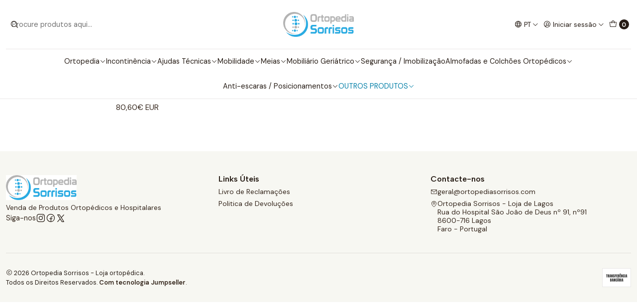

--- FILE ---
content_type: text/html; charset=utf-8
request_url: https://store.ortopediasorrisos.com/proteses-mamarias-1protese-piscina-1
body_size: 19025
content:






<!doctype html>

<html class="no-js" lang="pt-PT" xmlns="http://www.w3.org/1999/xhtml">
  <head>
    

    <meta charset="UTF-8">
    <meta name="viewport" content="width=device-width, initial-scale=1.0">
    <title>Prótese Resistente á Agua</title>
    <meta name="description" content="Bem-vindo à Ortopedia Sorrisos Na Ortopedia Sorrisos, somos especialistas na comercialização de produtos ortopédicos, pediátricos, geriátricos, cirúrgicos, hospitalares e de saúde e bem-estar. Trabalhamos diariamente para oferecer soluções que contribuam para o conforto, autonomia e qualidade de vida dos nossos clientes. Além da vasta gama de pr...">
    <meta http-equiv="Content-Type" content="text/html; charset=utf-8">
    <meta name="robots" content="follow, all">

    <link rel="preconnect" href="https://images.jumpseller.com">
    <link rel="preconnect" href="https://cdnx.jumpseller.com">
    <link rel="preconnect" href="https://assets.jumpseller.com">
    <link rel="preconnect" href="https://files.jumpseller.com">
    <link rel="preconnect" href="https://fonts.googleapis.com">
    <link rel="preconnect" href="https://fonts.gstatic.com" crossorigin>

    

<!-- Facebook Meta tags for Product -->
<meta property="fb:app_id" content="283643215104248">

    <meta property="og:title" content="Prótese Resistente á Agua">
    <meta property="og:type" content="website">
    
      
      
        <meta property="og:image" content="https://cdnx.jumpseller.com/ortopedia-sorrisos/image/5557992/resize/1200/1200?1655812465">
      
    
  

<meta property="og:description" content="Bem-vindo à Ortopedia Sorrisos Na Ortopedia Sorrisos, somos especialistas na comercialização de produtos ortopédicos, pediátricos, geriátricos, cirúrgicos, hospitalares e de saúde e bem-estar. Trabalhamos diariamente para oferecer soluções que contribuam para o conforto, autonomia e qualidade de vida dos nossos clientes. Além da vasta gama de pr...">
<meta property="og:url" content="https://store.ortopediasorrisos.com/proteses-mamarias-1protese-piscina-1">
<meta property="og:site_name" content="Ortopedia Sorrisos - Loja ortopédica">
<meta name="twitter:card" content="summary">


  <meta property="og:locale" content="pt_PT">

  <meta property="og:locale:alternate" content="en">



    
      <link rel="alternate" 
          hreflang="pt-PT"
         href="https://store.ortopediasorrisos.com/proteses-mamarias-1protese-piscina-1">
    
      <link rel="alternate" 
          hreflang="en"
         href="https://store.ortopediasorrisos.com/en/proteses-mamarias-1protese-piscina-1">
    

    <link rel="canonical" href="https://store.ortopediasorrisos.com/proteses-mamarias-1protese-piscina-1">

    
    <link rel="apple-touch-icon" type="image/x-icon" href="https://cdnx.jumpseller.com/ortopedia-sorrisos/image/32408201/resize/57/57?1677158894" sizes="57x57">
    <link rel="apple-touch-icon" type="image/x-icon" href="https://cdnx.jumpseller.com/ortopedia-sorrisos/image/32408201/resize/60/60?1677158894" sizes="60x60">
    <link rel="apple-touch-icon" type="image/x-icon" href="https://cdnx.jumpseller.com/ortopedia-sorrisos/image/32408201/resize/72/72?1677158894" sizes="72x72">
    <link rel="apple-touch-icon" type="image/x-icon" href="https://cdnx.jumpseller.com/ortopedia-sorrisos/image/32408201/resize/76/76?1677158894" sizes="76x76">
    <link rel="apple-touch-icon" type="image/x-icon" href="https://cdnx.jumpseller.com/ortopedia-sorrisos/image/32408201/resize/114/114?1677158894" sizes="114x114">
    <link rel="apple-touch-icon" type="image/x-icon" href="https://cdnx.jumpseller.com/ortopedia-sorrisos/image/32408201/resize/120/120?1677158894" sizes="120x120">
    <link rel="apple-touch-icon" type="image/x-icon" href="https://cdnx.jumpseller.com/ortopedia-sorrisos/image/32408201/resize/144/144?1677158894" sizes="144x144">
    <link rel="apple-touch-icon" type="image/x-icon" href="https://cdnx.jumpseller.com/ortopedia-sorrisos/image/32408201/resize/152/152?1677158894" sizes="152x152">

    <link rel="icon" type="image/png" href="https://cdnx.jumpseller.com/ortopedia-sorrisos/image/32408201/resize/196/196?1677158894" sizes="196x196">
    <link rel="icon" type="image/png" href="https://cdnx.jumpseller.com/ortopedia-sorrisos/image/32408201/resize/160/160?1677158894" sizes="160x160">
    <link rel="icon" type="image/png" href="https://cdnx.jumpseller.com/ortopedia-sorrisos/image/32408201/resize/96/96?1677158894" sizes="96x96">
    <link rel="icon" type="image/png" href="https://cdnx.jumpseller.com/ortopedia-sorrisos/image/32408201/resize/32/32?1677158894" sizes="32x32">
    <link rel="icon" type="image/png" href="https://cdnx.jumpseller.com/ortopedia-sorrisos/image/32408201/resize/16/16?1677158894" sizes="16x16">

  <meta name="msapplication-TileColor" content="#95b200">
  <meta name="theme-color" content="#ffffff">



    <!-- jQuery -->
    <script src="https://code.jquery.com/jquery-3.7.1.min.js" integrity="sha256-/JqT3SQfawRcv/BIHPThkBvs0OEvtFFmqPF/lYI/Cxo=" crossorigin="anonymous" defer></script>
    <script src="https://cdnjs.cloudflare.com/ajax/libs/jquery-zoom/1.7.21/jquery.zoom.min.js" integrity="sha384-EeOf8v/Jh3rqjCmTJTb0iX4HBUzuIgi++DUOReOvjDdonsZreW3JKI9wrrycC9Ub" crossorigin="anonymous" defer></script>

    <!-- Bootstrap -->
    <link href="https://cdn.jsdelivr.net/npm/bootstrap@5.3.3/dist/css/bootstrap.min.css" rel="stylesheet" integrity="sha384-QWTKZyjpPEjISv5WaRU9OFeRpok6YctnYmDr5pNlyT2bRjXh0JMhjY6hW+ALEwIH" crossorigin="anonymous">

    

    
      <!-- Swiper -->
      <link rel="stylesheet" href="https://cdn.jsdelivr.net/npm/swiper@11/swiper-bundle.min.css">
      <script src="https://cdn.jsdelivr.net/npm/swiper@11/swiper-bundle.min.js" defer></script>
    

    

    <script type="application/ld+json">
  [
    {
      "@context": "http://schema.org",
      "@type": "BreadcrumbList",
      "itemListElement": [
        
          {
          "@type": "ListItem",
          "position": 1,
          "item": {
          "name": "Início",
          "@id": "/"
          }
          }
          ,
        
          {
          "@type": "ListItem",
          "position": 2,
          "item": {
          "name": "Mastectomia",
          "@id": "/Mastectomia"
          }
          }
          ,
        
          {
          "@type": "ListItem",
          "position": 3,
          "item": {
          "name": "Próteses Mamárias",
          "@id": "/proteses-mamarias-1"
          }
          }
          ,
        
          {
          "@type": "ListItem",
          "position": 4,
          "item": {
          "name": "Prótese Resistente á Agua"
          }
          }
          
        
      ]
    },
    {
      "@context": "http://schema.org/"
      
    }
  ]
</script>


    <link rel="stylesheet" href="https://assets.jumpseller.com/store/ortopedia-sorrisos/themes/811700/color_pickers.min.css?1753117045">
    <link rel="stylesheet" href="https://assets.jumpseller.com/store/ortopedia-sorrisos/themes/811700/app.min.css?1753117045">
    
    
    
      <link rel="stylesheet" href="https://cdnjs.cloudflare.com/ajax/libs/aos/2.3.4/aos.css" integrity="sha512-1cK78a1o+ht2JcaW6g8OXYwqpev9+6GqOkz9xmBN9iUUhIndKtxwILGWYOSibOKjLsEdjyjZvYDq/cZwNeak0w==" crossorigin="anonymous" >
    

    <script type="application/json" id="theme-data">
  {
    "is_preview": false,
    "template": "category",
    "cart": {
      "url": "/cart",
      "debounce": 50
    },
    "language": "pt",
    "order": {
      "totalOutstanding": 0.0,
      "productsCount": 0,
      "checkoutUrl": "https://store.ortopediasorrisos.com/v2/checkout/information/",
      "url": "/cart",
      "remainingForFreeShippingMessage": "",
      "minimumPurchase": {
        "conditionType": "",
        "conditionValue": 0
      }
    },
    "currency_code": "EUR",
    "translations": {
      "added_singular": "1 unidade de %{name} foi adicionada.",
      "added_qty_plural": "%{qty} unidades de %{name} foram adicionadas.",
      "added_to_cart": "adicionado ao carrinho",
      "add_to_cart": "Adicionar ao Carrinho",
      "added_to_wishlist": "%{name} foi adicionado à sua lista de favoritos",
      "available_in_stock": "Disponível em stock",
      "buy_now": "Comprar agora",
      "buy_now_not_allowed": "Não pode comprar agora com a quantidade atual escolhida.",
      "check_this": "Veja isto:",
      "contact_us": "Contacte-nos",
      "continue_shopping": "Continuar a comprar",
      "copy_to_clipboard": "Copiar para área de transferência",
      "coupons_list_title": "Códigos de desconto aplicados",
      "coupons_list_success_text1": "O seu código",
      "coupons_list_success_text2": "foi removido com sucesso. Esta página será recarregada agora.",
      "customer_register_back_link_url": "/customer/login",
      "customer_register_back_link_text": "Já tem uma conta? Entre aqui",
      "decrease_quantity": "Diminuir quantidade",
      "discount_message": "Promoção válida de %{begins_date} até %{expires_date}",
      "error_adding_to_cart": "Erro ao adicionar ao carrinho",
      "error_downloading": "Erro ao tentar realizar o download",
      "error_fetching_cart": "Erro ao buscar carrinho",
      "error_updating_to_cart": "Erro ao atualizar o carrinho",
      "error_adding_to_wishlist": "Erro ao adicionar à lista de favoritos",
      "error_removing_from_wishlist": "Erro ao remover da lista de favoritos",
      "files_too_large": "A soma dos tamanhos dos ficheiros selecionados deve ser menor que 10MB.",
      "fill_country_region_shipping": "Preencha o país e a região para calcular os custos de envio.",
      "go_to_cart": "Ir para o carrinho",
      "go_to_shopping_cart": "Ir para o Carrinho de Compras",
      "go_to_wishlist": "Veja a sua lista de favoritos",
      "increase_quantity": "Aumentar quantidade",
      "low_stock_basic": "Baixo stock",
      "low_stock_limited": "Depressa! Poucas unidades restantes",
      "low_stock_alert": "Depressa! Quase esgotado",
      "low_stock_basic_exact": "%{qty} unidades restantes",
      "low_stock_limited_exact": "Depressa! Restam apenas %{qty} unidades",
      "low_stock_alert_exact": "Depressa! Apenas %{qty} em stock",
      "more_info": "Gostaria de obter mais informações sobre este produto:",
      "notify_me_when_available": "Avise-me quando estiver disponível",
      "no_shipping_methods": "Nenhum método de envio disponível para seu endereço de entrega.",
      "OFF": "DESCONTO",
      "out_of_stock": "Esgotado",
      "proceed_to_checkout": "Avançar para o Checkout",
      "product_stock_locations_link_text": "Ver no Google Maps",
      "quantity": "Quantidade",
      "remove": "Remover",
      "removed_from_wishlist": "%{name} foi removido da sua lista de favoritos",
      "send_us_a_message": "Envie-nos uma mensagem",
      "share_on": "Partilhar em",
      "show_more": "Mostrar Mais",
      "show_less": "Mostrar Menos",
      "success": "Sucesso",
      "success_adding_to_cart": "Sucesso ao adicionar ao carrinho",
      "success_adding_to_wishlist": "Adicionado à lista de favoritos!",
      "success_removing_from_wishlist": "Removido da lista de favoritos",
      "SKU": "SKU",
      "variant_out_of_stock": "Esta opção não tem stock no momento.",
      "x_units_in_stock": "%{qty} unidades em stock",
      "your_cart_is_empty": "O seu carrinho de compras está atualmente vazio",
      "newsletter_message_success": "Registrado com sucesso",
      "newsletter_message_error": "Erro ao registrar, tente novamente mais tarde.",
      "newsletter_message_success_captcha": "Sucesso no captcha",
      "newsletter_message_error_captcha": "Erro no captcha",
      "newsletter_text_placeholder": "email@domain.com",
      "newsletter_text_button": "Subscreva"
    },
    "options": {
      "av_popup_button_reject_redirect": "https://jumpseller.com",
      "display_cart_notification": true,
      "filters_desktop": true
    }
  }
</script>

<script>
  function callonDOMLoaded(callback) {
    document.readyState === 'loading' ? window.addEventListener('DOMContentLoaded', callback) : callback();
  }
  function callonComplete(callback) {
    document.readyState === 'complete' ? callback() : window.addEventListener('load', callback);
  }
  Object.defineProperty(window, 'theme', {
    value: Object.freeze(JSON.parse(document.querySelector('#theme-data').textContent)),
    writable: false,
    configurable: false,
  });
</script>




    
  <meta name="csrf-param" content="authenticity_token" />
<meta name="csrf-token" content="dh0jvgLqZjX2GN32ORHvVuNWqDno0WgWdC-QUPhzWhLK7MPM5ycALJgNzxoJ0-trBRHlf1mYKPOy2Fqvg4LPug" />
<script src="https://files.jumpseller.com/javascripts/dist/jumpseller-2.0.0.js" defer="defer"></script></head>

  <body data-bundle-color="default">
    <script src="https://assets.jumpseller.com/store/ortopedia-sorrisos/themes/811700/theme.min.js?1753117045" defer></script>
    <script src="https://assets.jumpseller.com/store/ortopedia-sorrisos/themes/811700/main.min.js?1753117045" defer></script>
    <script src="https://assets.jumpseller.com/store/ortopedia-sorrisos/themes/811700/category.min.js?1753117045" defer></script>

    <!-- Bootstrap JS -->
    <script src="https://cdn.jsdelivr.net/npm/bootstrap@5.3.3/dist/js/bootstrap.bundle.min.js" integrity="sha384-YvpcrYf0tY3lHB60NNkmXc5s9fDVZLESaAA55NDzOxhy9GkcIdslK1eN7N6jIeHz" crossorigin="anonymous" defer></script>
    <script>
      document.addEventListener('DOMContentLoaded', function () {
        const tooltipTriggerList = document.querySelectorAll('[data-bs-toggle="tooltip"]'); // Initialize Bootstrap Tooltips
        const tooltipList = [...tooltipTriggerList].map((tooltipTriggerEl) => new bootstrap.Tooltip(tooltipTriggerEl));
      });
    </script>

    

    <div class="main-container" data-layout="category">
      <div class="toast-notification__wrapper top-right"></div>
      <div id="top_components"><div id="component-11991464" class="theme-component show">














<style>
  .header {
    --theme-max-width: 1320px;
    --header-logo-height-mobile: 40px;
    --header-logo-height-desktop: 50px;
  }
  .header,
  .top-bar {
    --header-nav-font-weight: 400;
  }
</style>

<header
  class="header header--fixed"
  data-border="true"
  data-uppercase="false"
  data-bundle-color="default"
  data-version="v1"
  data-js-component="11991464"
>
  <div class="h-100 header__container">
    <div class="row h-100 align-items-center justify-content-between header__wrapper">
      
          <div class="col-auto col-sm header__column">
            <ul class="justify-content-start header__menu">

<li class="header__item d-flex d-lg-none">
  <button type="button" class="button header__link" data-bs-toggle="offcanvas" data-bs-target="#mobile-menu" aria-controls="mobile-menu" aria-label="Menu">
    <i class="theme-icon ph ph-list header__icon"></i>
    <div class="d-none d-md-block header__text">Menu</div>
  </button>
</li>




  


  <li class="header__item">
    <button type="button" class="button header__link header__link--search d-lg-none" aria-label="Pesquisar">
      <i class="theme-icon ph ph-magnifying-glass header__icon"></i>
      <div class="d-none d-md-block header__text">Pesquisar</div>
    </button>

    <a role="button" class="button d-block d-lg-none header__close-mobile-search"><i class="ph ph-x"></i></a>

    


  
  <form
    
      class="header-search"
    
    method="get"
    action="/search"
  >
    <button type="submit" class="button header-search__submit" title="Pesquisar"><i class="theme-icon ph ph-magnifying-glass"></i></button>
    <input
      type="text"
      
      class="text header-search__input"
      value=""
      name="q"
      placeholder="Procure produtos aqui..."
    >
  </form>



  </li>



</ul>
          </div>

          <div class="col col-sm header__column">
            













  
      <div class="theme-store-name">
        <a href="https://store.ortopediasorrisos.com" class="header__brand" title="Ir para Página Inicial">
    <img src="https://images.jumpseller.com/store/ortopedia-sorrisos/store/logo/Asset_11_4x.png?0" alt="Ortopedia Sorrisos - Loja ortopédica" class="header__logo" width="auto" height="auto" loading="eager">
  </a>
      </div>
  


          </div>

          <div class="col-auto col-sm header__column">
            <ul class="justify-content-end header__menu">
  <li class="header__item d-none d-lg-flex">

<button
  type="button"
  class="button dropdown-toggle header__link"
  id="header-dropdown-languages"
  data-bs-toggle="dropdown"
  data-bs-display="static"
  aria-expanded="false"
  aria-label="Idiomas"
>
  <i class="theme-icon ph ph-globe header__icon"></i>
  <div class="d-none d-md-block uppercase header__text">pt</div>
  <i class="theme-icon ph ph-caret-down header__angle"></i>
</button>

<ul class="dropdown-menu dropdown-menu-end theme-dropdown" aria-labelledby="header-dropdown-languages">
  
    <li class="theme-dropdown__item">
      <a href="https://store.ortopediasorrisos.com/proteses-mamarias-1protese-piscina-1" class="dropdown-item theme-dropdown__link theme-dropdown__link--active" title="Mudar para Português (Portugal)">Português (Portugal) <i class="theme-icon ph ph-check"></i>
      </a>
    </li>
  
    <li class="theme-dropdown__item">
      <a href="https://store.ortopediasorrisos.com/en/proteses-mamarias-1protese-piscina-1" class="dropdown-item theme-dropdown__link" title="Mudar para English">English
      </a>
    </li>
  
</ul>
</li>





  

  <li class="header__item">
    <button
      type="button"
      class="button dropdown-toggle header__link"
      id="header-dropdown-login"
      data-bs-toggle="dropdown"
      data-bs-display="static"
      aria-expanded="false"
      aria-label="Iniciar sessão"
    >
      <i class="theme-icon ph ph-user-circle header__icon"></i>
      <div class="d-none d-md-block header__text">Iniciar sessão</div>
      <i class="theme-icon ph ph-caret-down header__angle d-none d-sm-block"></i>
    </button>

    <ul class="dropdown-menu dropdown-menu-end theme-dropdown" aria-labelledby="header-dropdown-login">
      
        <li class="theme-dropdown__item">
          <a href="/customer/login" class="dropdown-item theme-dropdown__link" title="Faça login na sua conta">Iniciar sessão</a>
        </li>

        <li class="theme-dropdown__item">
          <a href="/customer/registration" class="dropdown-item theme-dropdown__link" title="Criar uma conta">Criar conta</a>
        </li>
      
    </ul>
  </li>


  <li class="header__item">
    <button
      type="button"
      class="button dropdown-toggle header__link"
      data-bs-toggle="offcanvas"
      data-bs-target="#sidebar-cart"
      aria-controls="sidebar-cart"
      aria-label="Carrinho"
    >
      <i class="theme-icon ph ph-tote header__icon"></i>
      <div class="header__text header__text--counter">0</div>
    </button>
  </li>

</ul>
          </div>
        
    </div>
  </div>
  <!-- end .header__container -->

  
    
  
    






  <style>
    .header-navigation {
      --theme-max-width: 100%;
    }
  </style>


<div
  class="d-none d-lg-block container-fluid header-navigation"
  
>
  <nav
    class="d-flex align-items-start justify-content-center header-nav"
    data-border="true"
    data-uppercase="false"
    
    data-js-component="11991500"
  >
    <ul class="no-bullet justify-content-center header-nav__menu header-nav__menu--center">
      

      
        <li class="header-nav__item dropdown header-nav__item--hover">
          
            
                <a
                    href="/ortopedia"
                  class="button header-nav__anchor"
                  title="Ir para Ortopedia"
                  data-event="hover"
                  
                >Ortopedia<i class="ph ph-caret-down header-nav__caret"></i>
                </a>
            

            
              <div class="dropdown-menu header-flyout">
  <ul class="no-bullet header-flyout__menu">
    
      <li class="header-flyout__item">
        
          <a
            href="/ortotese-cabeca-e-pescoco"
            class="dropdown-item header-flyout__link"
            title="Ir para Cabeça e Pescoço"
            
          >Cabeça e Pescoço</a>
        
      </li>
    
      <li class="header-flyout__item">
        
          <a
            href="/ortopedia/ombro"
            class="dropdown-item header-flyout__link"
            title="Ir para Ombro"
            
          >Ombro</a>
        
      </li>
    
      <li class="header-flyout__item">
        
          <a
            href="/ortotese-tronco"
            class="dropdown-item header-flyout__link"
            title="Ir para Tronco"
            
          >Tronco</a>
        
      </li>
    
      <li class="header-flyout__item">
        
          <a
            href="/membro-superior"
            class="dropdown-item header-flyout__link"
            title="Ir para Braço"
            
          >Braço</a>
        
      </li>
    
      <li class="header-flyout__item">
        
          <a
            href="/ortopedia/mao"
            class="dropdown-item header-flyout__link"
            title="Ir para Mão"
            
          >Mão</a>
        
      </li>
    
      <li class="header-flyout__item">
        
          <a
            href="/ortopedia/anca"
            class="dropdown-item header-flyout__link"
            title="Ir para Anca"
            
          >Anca</a>
        
      </li>
    
      <li class="header-flyout__item">
        
          <a
            href="/ortoteses-membro-inferior"
            class="dropdown-item header-flyout__link"
            title="Ir para Joelho"
            
          >Joelho</a>
        
      </li>
    
      <li class="header-flyout__item">
        
          <a
            href="/ortopedia/tornozelo"
            class="dropdown-item header-flyout__link"
            title="Ir para Tornozelo"
            
          >Tornozelo</a>
        
      </li>
    
      <li class="header-flyout__item dropdown header-flyout__item--hover">
        
          
              <a
                
                  href="/podologia"
                
                class="dropdown-item header-flyout__link header-flyout__link--has-dropdown"
                title="Ir para Pé"
                data-event="hover"
              >Pé<i class="ph ph-caret-right header-flyout__caret"></i>
              </a>
          

          <div class="dropdown-menu header-flyout">
  <ul class="no-bullet header-flyout__menu">
    
      <li class="header-flyout__item">
        
          <a
            href="/podologia/bota-walker"
            class="dropdown-item header-flyout__link"
            title="Ir para Ortóteses"
            
          >Ortóteses</a>
        
      </li>
    
      <li class="header-flyout__item">
        
          <a
            href="/podologia/gel-polimero"
            class="dropdown-item header-flyout__link"
            title="Ir para Gel Polimero"
            
          >Gel Polimero</a>
        
      </li>
    
      <li class="header-flyout__item">
        
          <a
            href="/podologia/palmilhas-e-calcanheiras"
            class="dropdown-item header-flyout__link"
            title="Ir para Palmilhas e Calcanheiras"
            
          >Palmilhas e Calcanheiras</a>
        
      </li>
    
      <li class="header-flyout__item">
        
          <a
            href="/podologia/sapato-pos-cirurgico"
            class="dropdown-item header-flyout__link"
            title="Ir para Sapato Pós-Cirúrgico"
            
          >Sapato Pós-Cirúrgico</a>
        
      </li>
    
      <li class="header-flyout__item">
        
          <a
            href="/podologia/protetores-e-corretores"
            class="dropdown-item header-flyout__link"
            title="Ir para Protetores e Corretores"
            
          >Protetores e Corretores</a>
        
      </li>
    

    
      <li class="header-flyout__item">
        <a
          href="/podologia"
          class="dropdown-item header-flyout__link header-flyout__link--last"
          title="Ver Tudo em Pé"
          
        >
          Ver Tudo
          <i class="ph ph-caret-double-right"></i>
        </a>
      </li>
    
  </ul>
</div>

        
      </li>
    
      <li class="header-flyout__item">
        
          <a
            href="/ortoteses-em-neopreno"
            class="dropdown-item header-flyout__link"
            title="Ir para Neopreno"
            
          >Neopreno</a>
        
      </li>
    
      <li class="header-flyout__item">
        
          <a
            href="/slip-de-contencao-e-fundas"
            class="dropdown-item header-flyout__link"
            title="Ir para Slips de contenção e fundas"
            
          >Slips de contenção e fundas</a>
        
      </li>
    
      <li class="header-flyout__item">
        
          <a
            href="/ortopedia/protetores-de-gesso"
            class="dropdown-item header-flyout__link"
            title="Ir para Protetores de Gesso"
            
          >Protetores de Gesso</a>
        
      </li>
    

    
      <li class="header-flyout__item">
        <a
          href="/ortopedia"
          class="dropdown-item header-flyout__link header-flyout__link--last"
          title="Ver Tudo em Ortopedia"
          
        >
          Ver Tudo
          <i class="ph ph-caret-double-right"></i>
        </a>
      </li>
    
  </ul>
</div>

            
          
        </li>
      
        <li class="header-nav__item dropdown header-nav__item--hover">
          
            
                <a
                    href="/geriatria/produtos-de-incontinencia"
                  class="button header-nav__anchor"
                  title="Ir para Incontinência"
                  data-event="hover"
                  
                >Incontinência<i class="ph ph-caret-down header-nav__caret"></i>
                </a>
            

            
              <div class="dropdown-menu header-flyout">
  <ul class="no-bullet header-flyout__menu">
    
      <li class="header-flyout__item">
        
          <a
            href="/geriatria/produtos-de-incontinencia/cueca-fralda"
            class="dropdown-item header-flyout__link"
            title="Ir para Cueca Fralda"
            
          >Cueca Fralda</a>
        
      </li>
    
      <li class="header-flyout__item">
        
          <a
            href="/geriatria/produtos-de-incontinencia/fralda"
            class="dropdown-item header-flyout__link"
            title="Ir para Fraldas"
            
          >Fraldas</a>
        
      </li>
    
      <li class="header-flyout__item">
        
          <a
            href="/geriatria/produtos-de-incontinencia/resguardos"
            class="dropdown-item header-flyout__link"
            title="Ir para Resguardos"
            
          >Resguardos</a>
        
      </li>
    
      <li class="header-flyout__item">
        
          <a
            href="/geriatria/produtos-de-incontinencia/pensos-anatomicos"
            class="dropdown-item header-flyout__link"
            title="Ir para Pensos Anatómicos"
            
          >Pensos Anatómicos</a>
        
      </li>
    
      <li class="header-flyout__item">
        
          <a
            href="/geriatria/produtos-de-incontinencia/pensos-de-incontinencia-ligeira"
            class="dropdown-item header-flyout__link"
            title="Ir para Pensos de Incontinência Ligeira"
            
          >Pensos de Incontinência Ligeira</a>
        
      </li>
    
      <li class="header-flyout__item">
        
          <a
            href="/geriatria/produtos-de-incontinencia/pensos-de-incontinencia-ligeira-homem"
            class="dropdown-item header-flyout__link"
            title="Ir para Pensos de Incontinência Ligeira Homem"
            
          >Pensos de Incontinência Ligeira Homem</a>
        
      </li>
    
      <li class="header-flyout__item">
        
          <a
            href="/preservativos-urinarios"
            class="dropdown-item header-flyout__link"
            title="Ir para Preservativos Urinários"
            
          >Preservativos Urinários</a>
        
      </li>
    

    
      <li class="header-flyout__item">
        <a
          href="/geriatria/produtos-de-incontinencia"
          class="dropdown-item header-flyout__link header-flyout__link--last"
          title="Ver Tudo em Incontinência"
          
        >
          Ver Tudo
          <i class="ph ph-caret-double-right"></i>
        </a>
      </li>
    
  </ul>
</div>

            
          
        </li>
      
        <li class="header-nav__item dropdown header-nav__item--hover">
          
            
                <a
                    href="/ajudas-no-dia-a-dia"
                  class="button header-nav__anchor"
                  title="Ir para Ajudas Técnicas"
                  data-event="hover"
                  
                >Ajudas Técnicas<i class="ph ph-caret-down header-nav__caret"></i>
                </a>
            

            
              <div class="dropdown-menu header-flyout">
  <ul class="no-bullet header-flyout__menu">
    
      <li class="header-flyout__item">
        
          <a
            href="/ajudas-de-casa-de-banho-1"
            class="dropdown-item header-flyout__link"
            title="Ir para Casa de Banho"
            
          >Casa de Banho</a>
        
      </li>
    
      <li class="header-flyout__item">
        
          <a
            href="/ajudas-na-cama-e-casa"
            class="dropdown-item header-flyout__link"
            title="Ir para Cama e Casa"
            
          >Cama e Casa</a>
        
      </li>
    
      <li class="header-flyout__item">
        
          <a
            href="/ajudas-na-cama-e-casa-1"
            class="dropdown-item header-flyout__link"
            title="Ir para Alimentação"
            
          >Alimentação</a>
        
      </li>
    

    
      <li class="header-flyout__item">
        <a
          href="/ajudas-no-dia-a-dia"
          class="dropdown-item header-flyout__link header-flyout__link--last"
          title="Ver Tudo em Ajudas Técnicas"
          
        >
          Ver Tudo
          <i class="ph ph-caret-double-right"></i>
        </a>
      </li>
    
  </ul>
</div>

            
          
        </li>
      
        <li class="header-nav__item dropdown header-nav__item--hover">
          
            
                <a
                    href="/mobilidade"
                  class="button header-nav__anchor"
                  title="Ir para Mobilidade"
                  data-event="hover"
                  
                >Mobilidade<i class="ph ph-caret-down header-nav__caret"></i>
                </a>
            

            
              <div class="dropdown-menu header-flyout">
  <ul class="no-bullet header-flyout__menu">
    
      <li class="header-flyout__item">
        
          <a
            href="/mobilidade/auxiliares-de-marcha"
            class="dropdown-item header-flyout__link"
            title="Ir para Auxiliares de Marcha"
            
          >Auxiliares de Marcha</a>
        
      </li>
    
      <li class="header-flyout__item dropdown header-flyout__item--hover">
        
          
              <a
                
                  href="/mobilidade/cadeiras-de-rodas-manuais"
                
                class="dropdown-item header-flyout__link header-flyout__link--has-dropdown"
                title="Ir para Cadeiras de Rodas Manuais"
                data-event="hover"
              >Cadeiras de Rodas Manuais<i class="ph ph-caret-right header-flyout__caret"></i>
              </a>
          

          <div class="dropdown-menu header-flyout">
  <ul class="no-bullet header-flyout__menu">
    
      <li class="header-flyout__item">
        
          <a
            href="/mobilidade/cadeiras-de-rodas-manuais/cadeiras-de-rodas-standard"
            class="dropdown-item header-flyout__link"
            title="Ir para Cadeiras de Rodas Standard"
            
          >Cadeiras de Rodas Standard</a>
        
      </li>
    
      <li class="header-flyout__item">
        
          <a
            href="/mobilidade/cadeiras-de-rodas-manuais/cadeiras-de-rodas-activas"
            class="dropdown-item header-flyout__link"
            title="Ir para Cadeiras de Rodas Activas"
            
          >Cadeiras de Rodas Activas</a>
        
      </li>
    
      <li class="header-flyout__item">
        
          <a
            href="/mobilidade/cadeiras-de-rodas-manuais/cadeiras-de-rodas-liga-leve"
            class="dropdown-item header-flyout__link"
            title="Ir para Cadeiras de Rodas Liga Leve"
            
          >Cadeiras de Rodas Liga Leve</a>
        
      </li>
    

    
      <li class="header-flyout__item">
        <a
          href="/mobilidade/cadeiras-de-rodas-manuais"
          class="dropdown-item header-flyout__link header-flyout__link--last"
          title="Ver Tudo em Cadeiras de Rodas Manuais"
          
        >
          Ver Tudo
          <i class="ph ph-caret-double-right"></i>
        </a>
      </li>
    
  </ul>
</div>

        
      </li>
    
      <li class="header-flyout__item">
        
          <a
            href="/mobilidade/cadeiras-de-rodas-electricas"
            class="dropdown-item header-flyout__link"
            title="Ir para Cadeiras de Rodas Eléctricas"
            
          >Cadeiras de Rodas Eléctricas</a>
        
      </li>
    
      <li class="header-flyout__item">
        
          <a
            href="/mobilidade/cadeiras-de-rodas-especiais"
            class="dropdown-item header-flyout__link"
            title="Ir para Cadeiras de Rodas Especiais"
            
          >Cadeiras de Rodas Especiais</a>
        
      </li>
    
      <li class="header-flyout__item">
        
          <a
            href="/mobilidade/scooters-electricas"
            class="dropdown-item header-flyout__link"
            title="Ir para Scooters Eléctricas"
            
          >Scooters Eléctricas</a>
        
      </li>
    
      <li class="header-flyout__item">
        
          <a
            href="/mobilidade/mobilidade-pediatrica"
            class="dropdown-item header-flyout__link"
            title="Ir para Mobilidade Pediátrica"
            
          >Mobilidade Pediátrica</a>
        
      </li>
    
      <li class="header-flyout__item">
        
          <a
            href="/mobilidade/acessorios-e-ponteiras"
            class="dropdown-item header-flyout__link"
            title="Ir para Acessórios e Ponteiras"
            
          >Acessórios e Ponteiras</a>
        
      </li>
    

    
      <li class="header-flyout__item">
        <a
          href="/mobilidade"
          class="dropdown-item header-flyout__link header-flyout__link--last"
          title="Ver Tudo em Mobilidade"
          
        >
          Ver Tudo
          <i class="ph ph-caret-double-right"></i>
        </a>
      </li>
    
  </ul>
</div>

            
          
        </li>
      
        <li class="header-nav__item dropdown header-nav__item--hover">
          
            
                <a
                    href="/meias"
                  class="button header-nav__anchor"
                  title="Ir para Meias"
                  data-event="hover"
                  
                >Meias<i class="ph ph-caret-down header-nav__caret"></i>
                </a>
            

            
              <div class="dropdown-menu header-flyout">
  <ul class="no-bullet header-flyout__menu">
    
      <li class="header-flyout__item">
        
          <a
            href="/meias/meias-de-descanso"
            class="dropdown-item header-flyout__link"
            title="Ir para Meias de Descanso"
            
          >Meias de Descanso</a>
        
      </li>
    
      <li class="header-flyout__item">
        
          <a
            href="/meias-el%C3%A1sticas/compressao-1"
            class="dropdown-item header-flyout__link"
            title="Ir para Meias Elásticas/Compressão"
            
          >Meias Elásticas/Compressão</a>
        
      </li>
    
      <li class="header-flyout__item">
        
          <a
            href="/meias-de-desporto"
            class="dropdown-item header-flyout__link"
            title="Ir para MEIAS DE DESPORTO"
            
          >MEIAS DE DESPORTO</a>
        
      </li>
    
      <li class="header-flyout__item">
        
          <a
            href="/meias/meias-diabetico"
            class="dropdown-item header-flyout__link"
            title="Ir para Meias Diabético"
            
          >Meias Diabético</a>
        
      </li>
    
      <li class="header-flyout__item">
        
          <a
            href="/meias/meias-anti-embolismo"
            class="dropdown-item header-flyout__link"
            title="Ir para Meias anti-embolismo"
            
          >Meias anti-embolismo</a>
        
      </li>
    

    
      <li class="header-flyout__item">
        <a
          href="/meias"
          class="dropdown-item header-flyout__link header-flyout__link--last"
          title="Ver Tudo em Meias"
          
        >
          Ver Tudo
          <i class="ph ph-caret-double-right"></i>
        </a>
      </li>
    
  </ul>
</div>

            
          
        </li>
      
        <li class="header-nav__item dropdown header-nav__item--hover">
          
            
                <a
                    href="/mobiliario-geriatrico"
                  class="button header-nav__anchor"
                  title="Ir para Mobiliário Geriátrico"
                  data-event="hover"
                  
                >Mobiliário Geriátrico<i class="ph ph-caret-down header-nav__caret"></i>
                </a>
            

            
              <div class="dropdown-menu header-flyout">
  <ul class="no-bullet header-flyout__menu">
    
      <li class="header-flyout__item dropdown header-flyout__item--hover">
        
          
              <a
                
                  href="/camas-articuladas"
                
                class="dropdown-item header-flyout__link header-flyout__link--has-dropdown"
                title="Ir para Camas Articuladas"
                data-event="hover"
              >Camas Articuladas<i class="ph ph-caret-right header-flyout__caret"></i>
              </a>
          

          <div class="dropdown-menu header-flyout">
  <ul class="no-bullet header-flyout__menu">
    
      <li class="header-flyout__item">
        
          <a
            href="/camas-manuais"
            class="dropdown-item header-flyout__link"
            title="Ir para Camas Manuais"
            
          >Camas Manuais</a>
        
      </li>
    
      <li class="header-flyout__item">
        
          <a
            href="/camas-articuladas/camas-electricas"
            class="dropdown-item header-flyout__link"
            title="Ir para Camas Electricas"
            
          >Camas Electricas</a>
        
      </li>
    
      <li class="header-flyout__item">
        
          <a
            href="/almofadas-ortopedicas/colchoes-anti-escaras"
            class="dropdown-item header-flyout__link"
            title="Ir para Colchões Hospitalares Anti-escaras"
            
          >Colchões Hospitalares Anti-escaras</a>
        
      </li>
    
      <li class="header-flyout__item">
        
          <a
            href="/camas-articuladas/acessorios"
            class="dropdown-item header-flyout__link"
            title="Ir para Acessórios"
            
          >Acessórios</a>
        
      </li>
    

    
      <li class="header-flyout__item">
        <a
          href="/camas-articuladas"
          class="dropdown-item header-flyout__link header-flyout__link--last"
          title="Ver Tudo em Camas Articuladas"
          
        >
          Ver Tudo
          <i class="ph ph-caret-double-right"></i>
        </a>
      </li>
    
  </ul>
</div>

        
      </li>
    
      <li class="header-flyout__item dropdown header-flyout__item--hover">
        
          
              <a
                
                  href="/poltronas/cadeiroes"
                
                class="dropdown-item header-flyout__link header-flyout__link--has-dropdown"
                title="Ir para Poltronas / Cadeirões"
                data-event="hover"
              >Poltronas / Cadeirões<i class="ph ph-caret-right header-flyout__caret"></i>
              </a>
          

          <div class="dropdown-menu header-flyout">
  <ul class="no-bullet header-flyout__menu">
    
      <li class="header-flyout__item">
        
          <a
            href="/poltronas/cadeiroes/eletricos"
            class="dropdown-item header-flyout__link"
            title="Ir para Elétricos"
            
          >Elétricos</a>
        
      </li>
    
      <li class="header-flyout__item">
        
          <a
            href="/poltronas/cadeiroes/manuais-1"
            class="dropdown-item header-flyout__link"
            title="Ir para Manuais"
            
          >Manuais</a>
        
      </li>
    

    
      <li class="header-flyout__item">
        <a
          href="/poltronas/cadeiroes"
          class="dropdown-item header-flyout__link header-flyout__link--last"
          title="Ver Tudo em Poltronas / Cadeirões"
          
        >
          Ver Tudo
          <i class="ph ph-caret-double-right"></i>
        </a>
      </li>
    
  </ul>
</div>

        
      </li>
    

    
      <li class="header-flyout__item">
        <a
          href="/mobiliario-geriatrico"
          class="dropdown-item header-flyout__link header-flyout__link--last"
          title="Ver Tudo em Mobiliário Geriátrico"
          
        >
          Ver Tudo
          <i class="ph ph-caret-double-right"></i>
        </a>
      </li>
    
  </ul>
</div>

            
          
        </li>
      
        <li class="header-nav__item">
          
            <a
              
                href="/segurancaarnes-1"
              
              class="button header-nav__anchor"
              title="Ir para Segurança / Imobilização"
              
            >Segurança / Imobilização</a>
          
        </li>
      
        <li class="header-nav__item dropdown header-nav__item--hover">
          
            
                <a
                    href="/almofadas-ortopedicas"
                  class="button header-nav__anchor"
                  title="Ir para Almofadas e Colchões Ortopédicos"
                  data-event="hover"
                  
                >Almofadas e Colchões Ortopédicos<i class="ph ph-caret-down header-nav__caret"></i>
                </a>
            

            
              <div class="dropdown-menu header-flyout">
  <ul class="no-bullet header-flyout__menu">
    
      <li class="header-flyout__item">
        
          <a
            href="/almofadas-de-adulto"
            class="dropdown-item header-flyout__link"
            title="Ir para Almofadas de Adulto"
            
          >Almofadas de Adulto</a>
        
      </li>
    
      <li class="header-flyout__item">
        
          <a
            href="/almofadas-de-crianca"
            class="dropdown-item header-flyout__link"
            title="Ir para Almofadas de Criança"
            
          >Almofadas de Criança</a>
        
      </li>
    
      <li class="header-flyout__item">
        
          <a
            href="/almofadas-ortopedicas/colchoes-anti-escaras"
            class="dropdown-item header-flyout__link"
            title="Ir para Colchões Hospitalares Anti-escaras"
            
          >Colchões Hospitalares Anti-escaras</a>
        
      </li>
    

    
      <li class="header-flyout__item">
        <a
          href="/almofadas-ortopedicas"
          class="dropdown-item header-flyout__link header-flyout__link--last"
          title="Ver Tudo em Almofadas e Colchões Ortopédicos"
          
        >
          Ver Tudo
          <i class="ph ph-caret-double-right"></i>
        </a>
      </li>
    
  </ul>
</div>

            
          
        </li>
      
        <li class="header-nav__item dropdown header-nav__item--hover">
          
            
                <a
                    href="/produtos-anti-escaras-e-de-posicionamento"
                  class="button header-nav__anchor"
                  title="Ir para Anti-escaras / Posicionamentos"
                  data-event="hover"
                  
                >Anti-escaras / Posicionamentos<i class="ph ph-caret-down header-nav__caret"></i>
                </a>
            

            
              <div class="dropdown-menu header-flyout">
  <ul class="no-bullet header-flyout__menu">
    
      <li class="header-flyout__item">
        
          <a
            href="/produtos-anti-escaras-e-de-posicionamento/cotoveleiras-e-calcanheiras"
            class="dropdown-item header-flyout__link"
            title="Ir para Cotoveleiras e Calcanheiras"
            
          >Cotoveleiras e Calcanheiras</a>
        
      </li>
    
      <li class="header-flyout__item">
        
          <a
            href="/produtos-anti-escaras-e-de-posicionamento/coxins"
            class="dropdown-item header-flyout__link"
            title="Ir para Coxins"
            
          >Coxins</a>
        
      </li>
    
      <li class="header-flyout__item">
        
          <a
            href="/produtos-anti-escaras-e-de-posicionamento/almofadas-em-gel-e-viscoelasticas"
            class="dropdown-item header-flyout__link"
            title="Ir para Almofadas em Gel e Viscoelásticas"
            
          >Almofadas em Gel e Viscoelásticas</a>
        
      </li>
    
      <li class="header-flyout__item">
        
          <a
            href="/produtos-anti-escaras-e-de-posicionamento/cunhas"
            class="dropdown-item header-flyout__link"
            title="Ir para Cunhas"
            
          >Cunhas</a>
        
      </li>
    
      <li class="header-flyout__item">
        
          <a
            href="/produtos-anti-escaras-e-de-posicionamento/manapulas"
            class="dropdown-item header-flyout__link"
            title="Ir para Manápulas"
            
          >Manápulas</a>
        
      </li>
    
      <li class="header-flyout__item">
        
          <a
            href="/produtos-anti-escaras-e-de-posicionamento/blocos-de-posicionamento"
            class="dropdown-item header-flyout__link"
            title="Ir para Blocos de Posicionamento"
            
          >Blocos de Posicionamento</a>
        
      </li>
    

    
      <li class="header-flyout__item">
        <a
          href="/produtos-anti-escaras-e-de-posicionamento"
          class="dropdown-item header-flyout__link header-flyout__link--last"
          title="Ver Tudo em Anti-escaras / Posicionamentos"
          
        >
          Ver Tudo
          <i class="ph ph-caret-double-right"></i>
        </a>
      </li>
    
  </ul>
</div>

            
          
        </li>
      
        <li class="header-nav__item dropdown header-nav__item--hover">
          
            
                <a
                    href="/"
                  class="button header-nav__anchor header-nav__anchor--active"
                  title="Ir para OUTROS PRODUTOS"
                  data-event="hover"
                  
                >OUTROS PRODUTOS<i class="ph ph-caret-down header-nav__caret"></i>
                </a>
            

            
              <div class="dropdown-menu header-flyout">
  <ul class="no-bullet header-flyout__menu">
    
      <li class="header-flyout__item">
        
          <a
            href="/transferencias"
            class="dropdown-item header-flyout__link"
            title="Ir para Transferências"
            
          >Transferências</a>
        
      </li>
    
      <li class="header-flyout__item">
        
          <a
            href="/geriatria/produtos-de-higiene"
            class="dropdown-item header-flyout__link"
            title="Ir para Higiene e Proteção"
            
          >Higiene e Proteção</a>
        
      </li>
    
      <li class="header-flyout__item">
        
          <a
            href="/reabilitacao"
            class="dropdown-item header-flyout__link"
            title="Ir para Reabilitação"
            
          >Reabilitação</a>
        
      </li>
    
      <li class="header-flyout__item dropdown header-flyout__item--hover">
        
          
              <a
                
                  href="/calcado"
                
                class="dropdown-item header-flyout__link header-flyout__link--has-dropdown"
                title="Ir para Calçado"
                data-event="hover"
              >Calçado<i class="ph ph-caret-right header-flyout__caret"></i>
              </a>
          

          <div class="dropdown-menu header-flyout">
  <ul class="no-bullet header-flyout__menu">
    
      <li class="header-flyout__item dropdown header-flyout__item--hover">
        
          
              <a
                
                  href="/calcado-de-adulto"
                
                class="dropdown-item header-flyout__link header-flyout__link--has-dropdown"
                title="Ir para Calçado de Adulto"
                data-event="hover"
              >Calçado de Adulto<i class="ph ph-caret-right header-flyout__caret"></i>
              </a>
          

          <div class="dropdown-menu header-flyout">
  <ul class="no-bullet header-flyout__menu">
    
      <li class="header-flyout__item">
        
          <a
            href="/calcado-de-adulto/calcado-de-conforto/homem"
            class="dropdown-item header-flyout__link"
            title="Ir para Homem"
            
          >Homem</a>
        
      </li>
    
      <li class="header-flyout__item dropdown header-flyout__item--hover">
        
          
              <a
                
                  href="/calcado-de-adulto/calcado-de-conforto/mulher"
                
                class="dropdown-item header-flyout__link header-flyout__link--has-dropdown"
                title="Ir para Mulher"
                data-event="hover"
              >Mulher<i class="ph ph-caret-right header-flyout__caret"></i>
              </a>
          

          <div class="dropdown-menu header-flyout">
  <ul class="no-bullet header-flyout__menu">
    
      <li class="header-flyout__item">
        
          <a
            href="/calcado-de-adulto/calcado-de-conforto/mulher/sapato"
            class="dropdown-item header-flyout__link"
            title="Ir para Sapato"
            
          >Sapato</a>
        
      </li>
    
      <li class="header-flyout__item">
        
          <a
            href="/calcado-de-adulto/calcado-de-conforto/mulher/sapatilhas"
            class="dropdown-item header-flyout__link"
            title="Ir para Sapatilhas"
            
          >Sapatilhas</a>
        
      </li>
    
      <li class="header-flyout__item">
        
          <a
            href="/calcado-de-adulto/calcado-de-conforto/mulher/sabrinas"
            class="dropdown-item header-flyout__link"
            title="Ir para Sabrinas"
            
          >Sabrinas</a>
        
      </li>
    
      <li class="header-flyout__item">
        
          <a
            href="/sand%C3%A1lia/chinelos"
            class="dropdown-item header-flyout__link"
            title="Ir para Sandália/Chinelos"
            
          >Sandália/Chinelos</a>
        
      </li>
    

    
      <li class="header-flyout__item">
        <a
          href="/calcado-de-adulto/calcado-de-conforto/mulher"
          class="dropdown-item header-flyout__link header-flyout__link--last"
          title="Ver Tudo em Mulher"
          
        >
          Ver Tudo
          <i class="ph ph-caret-double-right"></i>
        </a>
      </li>
    
  </ul>
</div>

        
      </li>
    

    
      <li class="header-flyout__item">
        <a
          href="/calcado-de-adulto"
          class="dropdown-item header-flyout__link header-flyout__link--last"
          title="Ver Tudo em Calçado de Adulto"
          
        >
          Ver Tudo
          <i class="ph ph-caret-double-right"></i>
        </a>
      </li>
    
  </ul>
</div>

        
      </li>
    
      <li class="header-flyout__item">
        
          <a
            href="/calcado-de-adulto/calcado-profissional"
            class="dropdown-item header-flyout__link"
            title="Ir para Socas e Calçado Profissional"
            
          >Socas e Calçado Profissional</a>
        
      </li>
    
      <li class="header-flyout__item dropdown header-flyout__item--hover">
        
          
              <a
                
                  href="/calcado-de-crianca"
                
                class="dropdown-item header-flyout__link header-flyout__link--has-dropdown"
                title="Ir para Calçado de Criança"
                data-event="hover"
              >Calçado de Criança<i class="ph ph-caret-right header-flyout__caret"></i>
              </a>
          

          <div class="dropdown-menu header-flyout">
  <ul class="no-bullet header-flyout__menu">
    
      <li class="header-flyout__item dropdown header-flyout__item--hover">
        
          
              <a
                
                  href="/outono/inverno"
                
                class="dropdown-item header-flyout__link header-flyout__link--has-dropdown"
                title="Ir para Outono/Inverno"
                data-event="hover"
              >Outono/Inverno<i class="ph ph-caret-right header-flyout__caret"></i>
              </a>
          

          <div class="dropdown-menu header-flyout">
  <ul class="no-bullet header-flyout__menu">
    
      <li class="header-flyout__item">
        
          <a
            href="/outono/inverno/menina-18-24"
            class="dropdown-item header-flyout__link"
            title="Ir para Menina 18-24"
            
          >Menina 18-24</a>
        
      </li>
    
      <li class="header-flyout__item">
        
          <a
            href="/outono/inverno/menino-18-24"
            class="dropdown-item header-flyout__link"
            title="Ir para Menino 18-24"
            
          >Menino 18-24</a>
        
      </li>
    
      <li class="header-flyout__item">
        
          <a
            href="/outono/inverno/menina-25-32"
            class="dropdown-item header-flyout__link"
            title="Ir para Menina 25-32"
            
          >Menina 25-32</a>
        
      </li>
    
      <li class="header-flyout__item">
        
          <a
            href="/outono/inverno/menino-25-32"
            class="dropdown-item header-flyout__link"
            title="Ir para Menino 25-32"
            
          >Menino 25-32</a>
        
      </li>
    

    
      <li class="header-flyout__item">
        <a
          href="/outono/inverno"
          class="dropdown-item header-flyout__link header-flyout__link--last"
          title="Ver Tudo em Outono/Inverno"
          
        >
          Ver Tudo
          <i class="ph ph-caret-double-right"></i>
        </a>
      </li>
    
  </ul>
</div>

        
      </li>
    
      <li class="header-flyout__item dropdown header-flyout__item--hover">
        
          
              <a
                
                  href="/primavera/verao"
                
                class="dropdown-item header-flyout__link header-flyout__link--has-dropdown"
                title="Ir para Primavera/Verão"
                data-event="hover"
              >Primavera/Verão<i class="ph ph-caret-right header-flyout__caret"></i>
              </a>
          

          <div class="dropdown-menu header-flyout">
  <ul class="no-bullet header-flyout__menu">
    
      <li class="header-flyout__item">
        
          <a
            href="/calcado-de-crianca/menina-tamanhos-18-24"
            class="dropdown-item header-flyout__link"
            title="Ir para Menina tamanhos 18-24"
            
          >Menina tamanhos 18-24</a>
        
      </li>
    
      <li class="header-flyout__item">
        
          <a
            href="/calcado-de-crianca/menino-tamanhos-18-24"
            class="dropdown-item header-flyout__link"
            title="Ir para Menino tamanhos 18-24"
            
          >Menino tamanhos 18-24</a>
        
      </li>
    
      <li class="header-flyout__item">
        
          <a
            href="/calcado-de-crianca/menina-tamanhos-25-32"
            class="dropdown-item header-flyout__link"
            title="Ir para Menina tamanhos 25-32"
            
          >Menina tamanhos 25-32</a>
        
      </li>
    
      <li class="header-flyout__item">
        
          <a
            href="/calcado-de-crianca/menino-tamanhos-25-32"
            class="dropdown-item header-flyout__link"
            title="Ir para Menino tamanhos 25-32"
            
          >Menino tamanhos 25-32</a>
        
      </li>
    

    
      <li class="header-flyout__item">
        <a
          href="/primavera/verao"
          class="dropdown-item header-flyout__link header-flyout__link--last"
          title="Ver Tudo em Primavera/Verão"
          
        >
          Ver Tudo
          <i class="ph ph-caret-double-right"></i>
        </a>
      </li>
    
  </ul>
</div>

        
      </li>
    

    
      <li class="header-flyout__item">
        <a
          href="/calcado-de-crianca"
          class="dropdown-item header-flyout__link header-flyout__link--last"
          title="Ver Tudo em Calçado de Criança"
          
        >
          Ver Tudo
          <i class="ph ph-caret-double-right"></i>
        </a>
      </li>
    
  </ul>
</div>

        
      </li>
    
      <li class="header-flyout__item">
        
          <a
            href="/calcado-de-adulto/sprays-de-manutencao"
            class="dropdown-item header-flyout__link"
            title="Ir para Sprays de Manutenção"
            
          >Sprays de Manutenção</a>
        
      </li>
    

    
      <li class="header-flyout__item">
        <a
          href="/calcado"
          class="dropdown-item header-flyout__link header-flyout__link--last"
          title="Ver Tudo em Calçado"
          
        >
          Ver Tudo
          <i class="ph ph-caret-double-right"></i>
        </a>
      </li>
    
  </ul>
</div>

        
      </li>
    
      <li class="header-flyout__item dropdown header-flyout__item--hover">
        
          
              <a
                
                  href="/pediatria"
                
                class="dropdown-item header-flyout__link header-flyout__link--has-dropdown"
                title="Ir para Pediatria"
                data-event="hover"
              >Pediatria<i class="ph ph-caret-right header-flyout__caret"></i>
              </a>
          

          <div class="dropdown-menu header-flyout">
  <ul class="no-bullet header-flyout__menu">
    
      <li class="header-flyout__item">
        
          <a
            href="/ortoteses-pediatricas"
            class="dropdown-item header-flyout__link"
            title="Ir para Ortopedia Pediátrica"
            
          >Ortopedia Pediátrica</a>
        
      </li>
    
      <li class="header-flyout__item">
        
          <a
            href="/mobilidade/mobilidade-pediatrica"
            class="dropdown-item header-flyout__link"
            title="Ir para Mobilidade Pediátrica"
            
          >Mobilidade Pediátrica</a>
        
      </li>
    
      <li class="header-flyout__item">
        
          <a
            href="/almofadas-de-crianca"
            class="dropdown-item header-flyout__link"
            title="Ir para Almofadas de Criança"
            
          >Almofadas de Criança</a>
        
      </li>
    

    
      <li class="header-flyout__item">
        <a
          href="/pediatria"
          class="dropdown-item header-flyout__link header-flyout__link--last"
          title="Ver Tudo em Pediatria"
          
        >
          Ver Tudo
          <i class="ph ph-caret-double-right"></i>
        </a>
      </li>
    
  </ul>
</div>

        
      </li>
    
      <li class="header-flyout__item dropdown header-flyout__item--hover">
        
          
              <a
                
                  href="/palmilhas-aetrex"
                
                class="dropdown-item header-flyout__link header-flyout__link--has-dropdown"
                title="Ir para PALMILHAS AETREX"
                data-event="hover"
              >PALMILHAS AETREX<i class="ph ph-caret-right header-flyout__caret"></i>
              </a>
          

          <div class="dropdown-menu header-flyout">
  <ul class="no-bullet header-flyout__menu">
    
      <li class="header-flyout__item">
        
          <a
            href="/casual"
            class="dropdown-item header-flyout__link"
            title="Ir para CASUAL"
            
          >CASUAL</a>
        
      </li>
    
      <li class="header-flyout__item">
        
          <a
            href="/treino-e-competicao"
            class="dropdown-item header-flyout__link"
            title="Ir para TREINO E COMPETIÇÃO"
            
          >TREINO E COMPETIÇÃO</a>
        
      </li>
    
      <li class="header-flyout__item">
        
          <a
            href="/espuma-de-memoria-premium"
            class="dropdown-item header-flyout__link"
            title="Ir para ESPUMA DE MEMÓRIA PREMIUM"
            
          >ESPUMA DE MEMÓRIA PREMIUM</a>
        
      </li>
    

    
      <li class="header-flyout__item">
        <a
          href="/palmilhas-aetrex"
          class="dropdown-item header-flyout__link header-flyout__link--last"
          title="Ver Tudo em PALMILHAS AETREX"
          
        >
          Ver Tudo
          <i class="ph ph-caret-double-right"></i>
        </a>
      </li>
    
  </ul>
</div>

        
      </li>
    
      <li class="header-flyout__item dropdown header-flyout__item--hover">
        
          
              <a
                
                  href="/Mastectomia"
                
                class="dropdown-item header-flyout__link header-flyout__link--has-dropdown header-flyout__link--active"
                title="Ir para Mastectomia"
                data-event="hover"
              >Mastectomia<i class="ph ph-caret-right header-flyout__caret"></i>
              </a>
          

          <div class="dropdown-menu header-flyout">
  <ul class="no-bullet header-flyout__menu">
    
      <li class="header-flyout__item dropdown header-flyout__item--hover">
        
          
              <a
                
                  href="/proteses-mamarias-1"
                
                class="dropdown-item header-flyout__link header-flyout__link--has-dropdown header-flyout__link--active"
                title="Ir para Próteses Mamárias"
                data-event="hover"
              >Próteses Mamárias<i class="ph ph-caret-right header-flyout__caret"></i>
              </a>
          

          <div class="dropdown-menu header-flyout">
  <ul class="no-bullet header-flyout__menu">
    
      <li class="header-flyout__item">
        
          <a
            href="/proteses-mamarias-1/Gama-Contact"
            class="dropdown-item header-flyout__link"
            title="Ir para Gama Contact"
            
          >Gama Contact</a>
        
      </li>
    
      <li class="header-flyout__item">
        
          <a
            href="/proteses-mamarias-1/Gama-Natura"
            class="dropdown-item header-flyout__link"
            title="Ir para Gama Natura"
            
          >Gama Natura</a>
        
      </li>
    
      <li class="header-flyout__item">
        
          <a
            href="/proteses-mamarias-1/Gama-Essential"
            class="dropdown-item header-flyout__link"
            title="Ir para Gama Essential"
            
          >Gama Essential</a>
        
      </li>
    
      <li class="header-flyout__item">
        
          <a
            href="/proteses-mamarias-1protese-piscina-1"
            class="dropdown-item header-flyout__link header-flyout__link--active"
            title="Ir para Prótese Resistente á Agua"
            
          >Prótese Resistente á Agua</a>
        
      </li>
    
      <li class="header-flyout__item">
        
          <a
            href="/proteses-mamarias-1/Pr%C3%B3teses-P%C3%B3s-Cir%C3%BArgicas"
            class="dropdown-item header-flyout__link"
            title="Ir para Próteses Pós-Cirúrgicas"
            
          >Próteses Pós-Cirúrgicas</a>
        
      </li>
    

    
      <li class="header-flyout__item">
        <a
          href="/proteses-mamarias-1"
          class="dropdown-item header-flyout__link header-flyout__link--last"
          title="Ver Tudo em Próteses Mamárias"
          
        >
          Ver Tudo
          <i class="ph ph-caret-double-right"></i>
        </a>
      </li>
    
  </ul>
</div>

        
      </li>
    
      <li class="header-flyout__item">
        
          <a
            href="/soutiens-pos-cirurgicos"
            class="dropdown-item header-flyout__link"
            title="Ir para Soutiens e Faixas pós-cirurgicos"
            
          >Soutiens e Faixas pós-cirurgicos</a>
        
      </li>
    
      <li class="header-flyout__item">
        
          <a
            href="/Lingerie"
            class="dropdown-item header-flyout__link"
            title="Ir para Lingerie"
            
          >Lingerie</a>
        
      </li>
    

    
      <li class="header-flyout__item">
        <a
          href="/Mastectomia"
          class="dropdown-item header-flyout__link header-flyout__link--last"
          title="Ver Tudo em Mastectomia"
          
        >
          Ver Tudo
          <i class="ph ph-caret-double-right"></i>
        </a>
      </li>
    
  </ul>
</div>

        
      </li>
    
      <li class="header-flyout__item">
        
          <a
            href="/nutricao"
            class="dropdown-item header-flyout__link"
            title="Ir para Nutrição"
            
          >Nutrição</a>
        
      </li>
    
      <li class="header-flyout__item dropdown header-flyout__item--hover">
        
          
              <a
                
                  href="/produtos-de-enfermagem"
                
                class="dropdown-item header-flyout__link header-flyout__link--has-dropdown"
                title="Ir para Feridas/Pensos"
                data-event="hover"
              >Feridas/Pensos<i class="ph ph-caret-right header-flyout__caret"></i>
              </a>
          

          <div class="dropdown-menu header-flyout">
  <ul class="no-bullet header-flyout__menu">
    
      <li class="header-flyout__item">
        
          <a
            href="/produtos-de-enfermagem/pensos"
            class="dropdown-item header-flyout__link"
            title="Ir para Pensos"
            
          >Pensos</a>
        
      </li>
    
      <li class="header-flyout__item">
        
          <a
            href="/produtos-de-enfermagem/compressas"
            class="dropdown-item header-flyout__link"
            title="Ir para Compressas"
            
          >Compressas</a>
        
      </li>
    
      <li class="header-flyout__item">
        
          <a
            href="/produtos-de-enfermagem/adesivos"
            class="dropdown-item header-flyout__link"
            title="Ir para Adesivos"
            
          >Adesivos</a>
        
      </li>
    
      <li class="header-flyout__item">
        
          <a
            href="/produtos-de-enfermagem/protetor-cutaneo"
            class="dropdown-item header-flyout__link"
            title="Ir para Protetor Cutâneo"
            
          >Protetor Cutâneo</a>
        
      </li>
    

    
      <li class="header-flyout__item">
        <a
          href="/produtos-de-enfermagem"
          class="dropdown-item header-flyout__link header-flyout__link--last"
          title="Ver Tudo em Feridas/Pensos"
          
        >
          Ver Tudo
          <i class="ph ph-caret-double-right"></i>
        </a>
      </li>
    
  </ul>
</div>

        
      </li>
    
      <li class="header-flyout__item dropdown header-flyout__item--hover">
        
          
              <a
                
                  href="/maternidade"
                
                class="dropdown-item header-flyout__link header-flyout__link--has-dropdown"
                title="Ir para Maternidade/ Bebé"
                data-event="hover"
              >Maternidade/ Bebé<i class="ph ph-caret-right header-flyout__caret"></i>
              </a>
          

          <div class="dropdown-menu header-flyout">
  <ul class="no-bullet header-flyout__menu">
    
      <li class="header-flyout__item">
        
          <a
            href="/babecrianca-1"
            class="dropdown-item header-flyout__link"
            title="Ir para Bebé/Criança"
            
          >Bebé/Criança</a>
        
      </li>
    
      <li class="header-flyout__item">
        
          <a
            href="/maternidade/cosmetica-natural-especial-bebe"
            class="dropdown-item header-flyout__link"
            title="Ir para Cosmética Natural Bebé"
            
          >Cosmética Natural Bebé</a>
        
      </li>
    
      <li class="header-flyout__item">
        
          <a
            href="/maternidade/gravida"
            class="dropdown-item header-flyout__link"
            title="Ir para Grávida"
            
          >Grávida</a>
        
      </li>
    
      <li class="header-flyout__item">
        
          <a
            href="/amamentacao-e-pos-parto"
            class="dropdown-item header-flyout__link"
            title="Ir para AMAMENTAÇÃO E PÓS-PARTO"
            
          >AMAMENTAÇÃO E PÓS-PARTO</a>
        
      </li>
    
      <li class="header-flyout__item">
        
          <a
            href="/maternidade/almofadas-termicas-para-colicas"
            class="dropdown-item header-flyout__link"
            title="Ir para Almofadas Térmicas para Cólicas"
            
          >Almofadas Térmicas para Cólicas</a>
        
      </li>
    

    
      <li class="header-flyout__item">
        <a
          href="/maternidade"
          class="dropdown-item header-flyout__link header-flyout__link--last"
          title="Ver Tudo em Maternidade/ Bebé"
          
        >
          Ver Tudo
          <i class="ph ph-caret-double-right"></i>
        </a>
      </li>
    
  </ul>
</div>

        
      </li>
    
      <li class="header-flyout__item">
        
          <a
            href="/material-de-protecao"
            class="dropdown-item header-flyout__link"
            title="Ir para Material de Proteção"
            
          >Material de Proteção</a>
        
      </li>
    
      <li class="header-flyout__item">
        
          <a
            href="/electromedicina"
            class="dropdown-item header-flyout__link"
            title="Ir para Equipamentos de Diagnóstico/Tratamento"
            
          >Equipamentos de Diagnóstico/Tratamento</a>
        
      </li>
    
      <li class="header-flyout__item">
        
          <a
            href="/material-hospitalar"
            class="dropdown-item header-flyout__link"
            title="Ir para Mobiliário Hospitalar"
            
          >Mobiliário Hospitalar</a>
        
      </li>
    
      <li class="header-flyout__item">
        
          <a
            href="/geriatria/vestuario"
            class="dropdown-item header-flyout__link"
            title="Ir para Vestuário"
            
          >Vestuário</a>
        
      </li>
    
      <li class="header-flyout__item">
        
          <a
            href="/aluguer-de-material"
            class="dropdown-item header-flyout__link"
            title="Ir para Aluguer de Material"
            
          >Aluguer de Material</a>
        
      </li>
    

    
      <li class="header-flyout__item">
        <a
          href="/"
          class="dropdown-item header-flyout__link header-flyout__link--last"
          title="Ver Tudo em OUTROS PRODUTOS"
          
        >
          Ver Tudo
          <i class="ph ph-caret-double-right"></i>
        </a>
      </li>
    
  </ul>
</div>

            
          
        </li>
      
    </ul>

    
      
    
  </nav>
</div>

  

  
</header>
<!-- end Header -->

<div class="offcanvas offcanvas-start sidebar" tabindex="-1" id="mobile-menu" aria-labelledby="mobile-menu-label" data-bundle-color="default">
  <div class="offcanvas-header sidebar-header sidebar-header--transparent">
    













    <img src="https://images.jumpseller.com/store/ortopedia-sorrisos/store/logo/Asset_11_4x.png?0" alt="Ortopedia Sorrisos - Loja ortopédica" class="sidebar-header__logo" width="auto" height="auto" loading="eager">
  


    <button type="button" class="button sidebar-header__close" data-bs-dismiss="offcanvas" aria-label="Fechar"><i class="ph ph-x-circle"></i></button>
  </div>
  <!-- end .sidebar-header -->

  <div class="offcanvas-body sidebar-body">
    
  
  <div class="accordion sidebar-accordion" id="mobile-menu-accordion">
    
      
      

      <div class="accordion-item sidebar-accordion__item sidebar-accordion__item--level1">
        
          <button
            type="button"
            class="accordion-button button sidebar-accordion__button"
            data-bs-toggle="collapse"
            data-bs-target="#sidebar-accordion-collapse-6797662"
            aria-expanded="false"
            aria-controls="sidebar-accordion-collapse-6797662"
          >Ortopedia<i class="ph ph-caret-down sidebar-accordion__caret"></i>
          </button>

          <div id="sidebar-accordion-collapse-6797662" class="accordion-collapse collapse" data-bs-parent="#mobile-menu-accordion">
            <div class="accordion-body sidebar-accordion__body">
              <div class="accordion sidebar-accordion" id="sidebar-accordion-group-6797662">
                
                  
                  

<div class="accordion-item sidebar-accordion__item">
  
    <a
      
        href="/ortotese-cabeca-e-pescoco"
      
      class="button sidebar-accordion__button"
      title="Ir para Cabeça e Pescoço"
      
    >Cabeça e Pescoço</a>
  
</div>

                
                  
                  

<div class="accordion-item sidebar-accordion__item">
  
    <a
      
        href="/ortopedia/ombro"
      
      class="button sidebar-accordion__button"
      title="Ir para Ombro"
      
    >Ombro</a>
  
</div>

                
                  
                  

<div class="accordion-item sidebar-accordion__item">
  
    <a
      
        href="/ortotese-tronco"
      
      class="button sidebar-accordion__button"
      title="Ir para Tronco"
      
    >Tronco</a>
  
</div>

                
                  
                  

<div class="accordion-item sidebar-accordion__item">
  
    <a
      
        href="/membro-superior"
      
      class="button sidebar-accordion__button"
      title="Ir para Braço"
      
    >Braço</a>
  
</div>

                
                  
                  

<div class="accordion-item sidebar-accordion__item">
  
    <a
      
        href="/ortopedia/mao"
      
      class="button sidebar-accordion__button"
      title="Ir para Mão"
      
    >Mão</a>
  
</div>

                
                  
                  

<div class="accordion-item sidebar-accordion__item">
  
    <a
      
        href="/ortopedia/anca"
      
      class="button sidebar-accordion__button"
      title="Ir para Anca"
      
    >Anca</a>
  
</div>

                
                  
                  

<div class="accordion-item sidebar-accordion__item">
  
    <a
      
        href="/ortoteses-membro-inferior"
      
      class="button sidebar-accordion__button"
      title="Ir para Joelho"
      
    >Joelho</a>
  
</div>

                
                  
                  

<div class="accordion-item sidebar-accordion__item">
  
    <a
      
        href="/ortopedia/tornozelo"
      
      class="button sidebar-accordion__button"
      title="Ir para Tornozelo"
      
    >Tornozelo</a>
  
</div>

                
                  
                  

<div class="accordion-item sidebar-accordion__item">
  
    <button
      type="button"
      class="accordion-button button sidebar-accordion__button"
      data-bs-toggle="collapse"
      data-bs-target="#sidebar-accordion-collapse-6797671"
      aria-expanded="false"
      aria-controls="sidebar-accordion-collapse-6797671"
    >Pé<i class="ph ph-caret-down sidebar-accordion__caret"></i>
    </button>

    <div
      id="sidebar-accordion-collapse-6797671"
      class="accordion-collapse collapse"
      data-bs-parent="#sidebar-accordion-group-6797662"
    >
      <div class="accordion-body sidebar-accordion__body">
        <div class="accordion sidebar-accordion" id="sidebar-accordion-group-inner-laalaand6797671">
          
            
            

<div class="accordion-item sidebar-accordion__item">
  
    <a
      
        href="/podologia/bota-walker"
      
      class="button sidebar-accordion__button"
      title="Ir para Ortóteses"
      
    >Ortóteses</a>
  
</div>

          
            
            

<div class="accordion-item sidebar-accordion__item">
  
    <a
      
        href="/podologia/gel-polimero"
      
      class="button sidebar-accordion__button"
      title="Ir para Gel Polimero"
      
    >Gel Polimero</a>
  
</div>

          
            
            

<div class="accordion-item sidebar-accordion__item">
  
    <a
      
        href="/podologia/palmilhas-e-calcanheiras"
      
      class="button sidebar-accordion__button"
      title="Ir para Palmilhas e Calcanheiras"
      
    >Palmilhas e Calcanheiras</a>
  
</div>

          
            
            

<div class="accordion-item sidebar-accordion__item">
  
    <a
      
        href="/podologia/sapato-pos-cirurgico"
      
      class="button sidebar-accordion__button"
      title="Ir para Sapato Pós-Cirúrgico"
      
    >Sapato Pós-Cirúrgico</a>
  
</div>

          
            
            

<div class="accordion-item sidebar-accordion__item">
  
    <a
      
        href="/podologia/protetores-e-corretores"
      
      class="button sidebar-accordion__button"
      title="Ir para Protetores e Corretores"
      
    >Protetores e Corretores</a>
  
</div>

          

          
            <div class="sidebar-accordion__item">
              <a
                href="/podologia"
                class="button sidebar-accordion__button sidebar-accordion__button--last"
                title="Ver Tudo em Pé"
                
              >
                Ver Tudo
                <i class="ph ph-caret-double-right"></i>
              </a>
            </div>
          
        </div>
      </div>
    </div>
  
</div>

                
                  
                  

<div class="accordion-item sidebar-accordion__item">
  
    <a
      
        href="/ortoteses-em-neopreno"
      
      class="button sidebar-accordion__button"
      title="Ir para Neopreno"
      
    >Neopreno</a>
  
</div>

                
                  
                  

<div class="accordion-item sidebar-accordion__item">
  
    <a
      
        href="/slip-de-contencao-e-fundas"
      
      class="button sidebar-accordion__button"
      title="Ir para Slips de contenção e fundas"
      
    >Slips de contenção e fundas</a>
  
</div>

                
                  
                  

<div class="accordion-item sidebar-accordion__item">
  
    <a
      
        href="/ortopedia/protetores-de-gesso"
      
      class="button sidebar-accordion__button"
      title="Ir para Protetores de Gesso"
      
    >Protetores de Gesso</a>
  
</div>

                

                
                  <div class="sidebar-accordion__item">
                    <a
                      href="/ortopedia"
                      class="button sidebar-accordion__button sidebar-accordion__button--last"
                      title="Ver Tudo em Ortopedia"
                      
                    >
                      Ver Tudo
                      <i class="ph ph-caret-double-right"></i>
                    </a>
                  </div>
                
              </div>
            </div>
          </div>
        
      </div>
    
      
      

      <div class="accordion-item sidebar-accordion__item sidebar-accordion__item--level1">
        
          <button
            type="button"
            class="accordion-button button sidebar-accordion__button"
            data-bs-toggle="collapse"
            data-bs-target="#sidebar-accordion-collapse-6797680"
            aria-expanded="false"
            aria-controls="sidebar-accordion-collapse-6797680"
          >Incontinência<i class="ph ph-caret-down sidebar-accordion__caret"></i>
          </button>

          <div id="sidebar-accordion-collapse-6797680" class="accordion-collapse collapse" data-bs-parent="#mobile-menu-accordion">
            <div class="accordion-body sidebar-accordion__body">
              <div class="accordion sidebar-accordion" id="sidebar-accordion-group-6797680">
                
                  
                  

<div class="accordion-item sidebar-accordion__item">
  
    <a
      
        href="/geriatria/produtos-de-incontinencia/cueca-fralda"
      
      class="button sidebar-accordion__button"
      title="Ir para Cueca Fralda"
      
    >Cueca Fralda</a>
  
</div>

                
                  
                  

<div class="accordion-item sidebar-accordion__item">
  
    <a
      
        href="/geriatria/produtos-de-incontinencia/fralda"
      
      class="button sidebar-accordion__button"
      title="Ir para Fraldas"
      
    >Fraldas</a>
  
</div>

                
                  
                  

<div class="accordion-item sidebar-accordion__item">
  
    <a
      
        href="/geriatria/produtos-de-incontinencia/resguardos"
      
      class="button sidebar-accordion__button"
      title="Ir para Resguardos"
      
    >Resguardos</a>
  
</div>

                
                  
                  

<div class="accordion-item sidebar-accordion__item">
  
    <a
      
        href="/geriatria/produtos-de-incontinencia/pensos-anatomicos"
      
      class="button sidebar-accordion__button"
      title="Ir para Pensos Anatómicos"
      
    >Pensos Anatómicos</a>
  
</div>

                
                  
                  

<div class="accordion-item sidebar-accordion__item">
  
    <a
      
        href="/geriatria/produtos-de-incontinencia/pensos-de-incontinencia-ligeira"
      
      class="button sidebar-accordion__button"
      title="Ir para Pensos de Incontinência Ligeira"
      
    >Pensos de Incontinência Ligeira</a>
  
</div>

                
                  
                  

<div class="accordion-item sidebar-accordion__item">
  
    <a
      
        href="/geriatria/produtos-de-incontinencia/pensos-de-incontinencia-ligeira-homem"
      
      class="button sidebar-accordion__button"
      title="Ir para Pensos de Incontinência Ligeira Homem"
      
    >Pensos de Incontinência Ligeira Homem</a>
  
</div>

                
                  
                  

<div class="accordion-item sidebar-accordion__item">
  
    <a
      
        href="/preservativos-urinarios"
      
      class="button sidebar-accordion__button"
      title="Ir para Preservativos Urinários"
      
    >Preservativos Urinários</a>
  
</div>

                

                
                  <div class="sidebar-accordion__item">
                    <a
                      href="/geriatria/produtos-de-incontinencia"
                      class="button sidebar-accordion__button sidebar-accordion__button--last"
                      title="Ver Tudo em Incontinência"
                      
                    >
                      Ver Tudo
                      <i class="ph ph-caret-double-right"></i>
                    </a>
                  </div>
                
              </div>
            </div>
          </div>
        
      </div>
    
      
      

      <div class="accordion-item sidebar-accordion__item sidebar-accordion__item--level1">
        
          <button
            type="button"
            class="accordion-button button sidebar-accordion__button"
            data-bs-toggle="collapse"
            data-bs-target="#sidebar-accordion-collapse-6797688"
            aria-expanded="false"
            aria-controls="sidebar-accordion-collapse-6797688"
          >Ajudas Técnicas<i class="ph ph-caret-down sidebar-accordion__caret"></i>
          </button>

          <div id="sidebar-accordion-collapse-6797688" class="accordion-collapse collapse" data-bs-parent="#mobile-menu-accordion">
            <div class="accordion-body sidebar-accordion__body">
              <div class="accordion sidebar-accordion" id="sidebar-accordion-group-6797688">
                
                  
                  

<div class="accordion-item sidebar-accordion__item">
  
    <a
      
        href="/ajudas-de-casa-de-banho-1"
      
      class="button sidebar-accordion__button"
      title="Ir para Casa de Banho"
      
    >Casa de Banho</a>
  
</div>

                
                  
                  

<div class="accordion-item sidebar-accordion__item">
  
    <a
      
        href="/ajudas-na-cama-e-casa"
      
      class="button sidebar-accordion__button"
      title="Ir para Cama e Casa"
      
    >Cama e Casa</a>
  
</div>

                
                  
                  

<div class="accordion-item sidebar-accordion__item">
  
    <a
      
        href="/ajudas-na-cama-e-casa-1"
      
      class="button sidebar-accordion__button"
      title="Ir para Alimentação"
      
    >Alimentação</a>
  
</div>

                

                
                  <div class="sidebar-accordion__item">
                    <a
                      href="/ajudas-no-dia-a-dia"
                      class="button sidebar-accordion__button sidebar-accordion__button--last"
                      title="Ver Tudo em Ajudas Técnicas"
                      
                    >
                      Ver Tudo
                      <i class="ph ph-caret-double-right"></i>
                    </a>
                  </div>
                
              </div>
            </div>
          </div>
        
      </div>
    
      
      

      <div class="accordion-item sidebar-accordion__item sidebar-accordion__item--level1">
        
          <button
            type="button"
            class="accordion-button button sidebar-accordion__button"
            data-bs-toggle="collapse"
            data-bs-target="#sidebar-accordion-collapse-6797692"
            aria-expanded="false"
            aria-controls="sidebar-accordion-collapse-6797692"
          >Mobilidade<i class="ph ph-caret-down sidebar-accordion__caret"></i>
          </button>

          <div id="sidebar-accordion-collapse-6797692" class="accordion-collapse collapse" data-bs-parent="#mobile-menu-accordion">
            <div class="accordion-body sidebar-accordion__body">
              <div class="accordion sidebar-accordion" id="sidebar-accordion-group-6797692">
                
                  
                  

<div class="accordion-item sidebar-accordion__item">
  
    <a
      
        href="/mobilidade/auxiliares-de-marcha"
      
      class="button sidebar-accordion__button"
      title="Ir para Auxiliares de Marcha"
      
    >Auxiliares de Marcha</a>
  
</div>

                
                  
                  

<div class="accordion-item sidebar-accordion__item">
  
    <button
      type="button"
      class="accordion-button button sidebar-accordion__button"
      data-bs-toggle="collapse"
      data-bs-target="#sidebar-accordion-collapse-6797694"
      aria-expanded="false"
      aria-controls="sidebar-accordion-collapse-6797694"
    >Cadeiras de Rodas Manuais<i class="ph ph-caret-down sidebar-accordion__caret"></i>
    </button>

    <div
      id="sidebar-accordion-collapse-6797694"
      class="accordion-collapse collapse"
      data-bs-parent="#sidebar-accordion-group-6797692"
    >
      <div class="accordion-body sidebar-accordion__body">
        <div class="accordion sidebar-accordion" id="sidebar-accordion-group-inner-laalaand6797694">
          
            
            

<div class="accordion-item sidebar-accordion__item">
  
    <a
      
        href="/mobilidade/cadeiras-de-rodas-manuais/cadeiras-de-rodas-standard"
      
      class="button sidebar-accordion__button"
      title="Ir para Cadeiras de Rodas Standard"
      
    >Cadeiras de Rodas Standard</a>
  
</div>

          
            
            

<div class="accordion-item sidebar-accordion__item">
  
    <a
      
        href="/mobilidade/cadeiras-de-rodas-manuais/cadeiras-de-rodas-activas"
      
      class="button sidebar-accordion__button"
      title="Ir para Cadeiras de Rodas Activas"
      
    >Cadeiras de Rodas Activas</a>
  
</div>

          
            
            

<div class="accordion-item sidebar-accordion__item">
  
    <a
      
        href="/mobilidade/cadeiras-de-rodas-manuais/cadeiras-de-rodas-liga-leve"
      
      class="button sidebar-accordion__button"
      title="Ir para Cadeiras de Rodas Liga Leve"
      
    >Cadeiras de Rodas Liga Leve</a>
  
</div>

          

          
            <div class="sidebar-accordion__item">
              <a
                href="/mobilidade/cadeiras-de-rodas-manuais"
                class="button sidebar-accordion__button sidebar-accordion__button--last"
                title="Ver Tudo em Cadeiras de Rodas Manuais"
                
              >
                Ver Tudo
                <i class="ph ph-caret-double-right"></i>
              </a>
            </div>
          
        </div>
      </div>
    </div>
  
</div>

                
                  
                  

<div class="accordion-item sidebar-accordion__item">
  
    <a
      
        href="/mobilidade/cadeiras-de-rodas-electricas"
      
      class="button sidebar-accordion__button"
      title="Ir para Cadeiras de Rodas Eléctricas"
      
    >Cadeiras de Rodas Eléctricas</a>
  
</div>

                
                  
                  

<div class="accordion-item sidebar-accordion__item">
  
    <a
      
        href="/mobilidade/cadeiras-de-rodas-especiais"
      
      class="button sidebar-accordion__button"
      title="Ir para Cadeiras de Rodas Especiais"
      
    >Cadeiras de Rodas Especiais</a>
  
</div>

                
                  
                  

<div class="accordion-item sidebar-accordion__item">
  
    <a
      
        href="/mobilidade/scooters-electricas"
      
      class="button sidebar-accordion__button"
      title="Ir para Scooters Eléctricas"
      
    >Scooters Eléctricas</a>
  
</div>

                
                  
                  

<div class="accordion-item sidebar-accordion__item">
  
    <a
      
        href="/mobilidade/mobilidade-pediatrica"
      
      class="button sidebar-accordion__button"
      title="Ir para Mobilidade Pediátrica"
      
    >Mobilidade Pediátrica</a>
  
</div>

                
                  
                  

<div class="accordion-item sidebar-accordion__item">
  
    <a
      
        href="/mobilidade/acessorios-e-ponteiras"
      
      class="button sidebar-accordion__button"
      title="Ir para Acessórios e Ponteiras"
      
    >Acessórios e Ponteiras</a>
  
</div>

                

                
                  <div class="sidebar-accordion__item">
                    <a
                      href="/mobilidade"
                      class="button sidebar-accordion__button sidebar-accordion__button--last"
                      title="Ver Tudo em Mobilidade"
                      
                    >
                      Ver Tudo
                      <i class="ph ph-caret-double-right"></i>
                    </a>
                  </div>
                
              </div>
            </div>
          </div>
        
      </div>
    
      
      

      <div class="accordion-item sidebar-accordion__item sidebar-accordion__item--level1">
        
          <button
            type="button"
            class="accordion-button button sidebar-accordion__button"
            data-bs-toggle="collapse"
            data-bs-target="#sidebar-accordion-collapse-6797716"
            aria-expanded="false"
            aria-controls="sidebar-accordion-collapse-6797716"
          >Meias<i class="ph ph-caret-down sidebar-accordion__caret"></i>
          </button>

          <div id="sidebar-accordion-collapse-6797716" class="accordion-collapse collapse" data-bs-parent="#mobile-menu-accordion">
            <div class="accordion-body sidebar-accordion__body">
              <div class="accordion sidebar-accordion" id="sidebar-accordion-group-6797716">
                
                  
                  

<div class="accordion-item sidebar-accordion__item">
  
    <a
      
        href="/meias/meias-de-descanso"
      
      class="button sidebar-accordion__button"
      title="Ir para Meias de Descanso"
      
    >Meias de Descanso</a>
  
</div>

                
                  
                  

<div class="accordion-item sidebar-accordion__item">
  
    <a
      
        href="/meias-el%C3%A1sticas/compressao-1"
      
      class="button sidebar-accordion__button"
      title="Ir para Meias Elásticas/Compressão"
      
    >Meias Elásticas/Compressão</a>
  
</div>

                
                  
                  

<div class="accordion-item sidebar-accordion__item">
  
    <a
      
        href="/meias-de-desporto"
      
      class="button sidebar-accordion__button"
      title="Ir para MEIAS DE DESPORTO"
      
    >MEIAS DE DESPORTO</a>
  
</div>

                
                  
                  

<div class="accordion-item sidebar-accordion__item">
  
    <a
      
        href="/meias/meias-diabetico"
      
      class="button sidebar-accordion__button"
      title="Ir para Meias Diabético"
      
    >Meias Diabético</a>
  
</div>

                
                  
                  

<div class="accordion-item sidebar-accordion__item">
  
    <a
      
        href="/meias/meias-anti-embolismo"
      
      class="button sidebar-accordion__button"
      title="Ir para Meias anti-embolismo"
      
    >Meias anti-embolismo</a>
  
</div>

                

                
                  <div class="sidebar-accordion__item">
                    <a
                      href="/meias"
                      class="button sidebar-accordion__button sidebar-accordion__button--last"
                      title="Ver Tudo em Meias"
                      
                    >
                      Ver Tudo
                      <i class="ph ph-caret-double-right"></i>
                    </a>
                  </div>
                
              </div>
            </div>
          </div>
        
      </div>
    
      
      

      <div class="accordion-item sidebar-accordion__item sidebar-accordion__item--level1">
        
          <button
            type="button"
            class="accordion-button button sidebar-accordion__button"
            data-bs-toggle="collapse"
            data-bs-target="#sidebar-accordion-collapse-6797703"
            aria-expanded="false"
            aria-controls="sidebar-accordion-collapse-6797703"
          >Mobiliário Geriátrico<i class="ph ph-caret-down sidebar-accordion__caret"></i>
          </button>

          <div id="sidebar-accordion-collapse-6797703" class="accordion-collapse collapse" data-bs-parent="#mobile-menu-accordion">
            <div class="accordion-body sidebar-accordion__body">
              <div class="accordion sidebar-accordion" id="sidebar-accordion-group-6797703">
                
                  
                  

<div class="accordion-item sidebar-accordion__item">
  
    <button
      type="button"
      class="accordion-button button sidebar-accordion__button"
      data-bs-toggle="collapse"
      data-bs-target="#sidebar-accordion-collapse-6797704"
      aria-expanded="false"
      aria-controls="sidebar-accordion-collapse-6797704"
    >Camas Articuladas<i class="ph ph-caret-down sidebar-accordion__caret"></i>
    </button>

    <div
      id="sidebar-accordion-collapse-6797704"
      class="accordion-collapse collapse"
      data-bs-parent="#sidebar-accordion-group-6797703"
    >
      <div class="accordion-body sidebar-accordion__body">
        <div class="accordion sidebar-accordion" id="sidebar-accordion-group-inner-laalaand6797704">
          
            
            

<div class="accordion-item sidebar-accordion__item">
  
    <a
      
        href="/camas-manuais"
      
      class="button sidebar-accordion__button"
      title="Ir para Camas Manuais"
      
    >Camas Manuais</a>
  
</div>

          
            
            

<div class="accordion-item sidebar-accordion__item">
  
    <a
      
        href="/camas-articuladas/camas-electricas"
      
      class="button sidebar-accordion__button"
      title="Ir para Camas Electricas"
      
    >Camas Electricas</a>
  
</div>

          
            
            

<div class="accordion-item sidebar-accordion__item">
  
    <a
      
        href="/almofadas-ortopedicas/colchoes-anti-escaras"
      
      class="button sidebar-accordion__button"
      title="Ir para Colchões Hospitalares Anti-escaras"
      
    >Colchões Hospitalares Anti-escaras</a>
  
</div>

          
            
            

<div class="accordion-item sidebar-accordion__item">
  
    <a
      
        href="/camas-articuladas/acessorios"
      
      class="button sidebar-accordion__button"
      title="Ir para Acessórios"
      
    >Acessórios</a>
  
</div>

          

          
            <div class="sidebar-accordion__item">
              <a
                href="/camas-articuladas"
                class="button sidebar-accordion__button sidebar-accordion__button--last"
                title="Ver Tudo em Camas Articuladas"
                
              >
                Ver Tudo
                <i class="ph ph-caret-double-right"></i>
              </a>
            </div>
          
        </div>
      </div>
    </div>
  
</div>

                
                  
                  

<div class="accordion-item sidebar-accordion__item">
  
    <button
      type="button"
      class="accordion-button button sidebar-accordion__button"
      data-bs-toggle="collapse"
      data-bs-target="#sidebar-accordion-collapse-6797709"
      aria-expanded="false"
      aria-controls="sidebar-accordion-collapse-6797709"
    >Poltronas / Cadeirões<i class="ph ph-caret-down sidebar-accordion__caret"></i>
    </button>

    <div
      id="sidebar-accordion-collapse-6797709"
      class="accordion-collapse collapse"
      data-bs-parent="#sidebar-accordion-group-6797703"
    >
      <div class="accordion-body sidebar-accordion__body">
        <div class="accordion sidebar-accordion" id="sidebar-accordion-group-inner-laalaand6797709">
          
            
            

<div class="accordion-item sidebar-accordion__item">
  
    <a
      
        href="/poltronas/cadeiroes/eletricos"
      
      class="button sidebar-accordion__button"
      title="Ir para Elétricos"
      
    >Elétricos</a>
  
</div>

          
            
            

<div class="accordion-item sidebar-accordion__item">
  
    <a
      
        href="/poltronas/cadeiroes/manuais-1"
      
      class="button sidebar-accordion__button"
      title="Ir para Manuais"
      
    >Manuais</a>
  
</div>

          

          
            <div class="sidebar-accordion__item">
              <a
                href="/poltronas/cadeiroes"
                class="button sidebar-accordion__button sidebar-accordion__button--last"
                title="Ver Tudo em Poltronas / Cadeirões"
                
              >
                Ver Tudo
                <i class="ph ph-caret-double-right"></i>
              </a>
            </div>
          
        </div>
      </div>
    </div>
  
</div>

                

                
                  <div class="sidebar-accordion__item">
                    <a
                      href="/mobiliario-geriatrico"
                      class="button sidebar-accordion__button sidebar-accordion__button--last"
                      title="Ver Tudo em Mobiliário Geriátrico"
                      
                    >
                      Ver Tudo
                      <i class="ph ph-caret-double-right"></i>
                    </a>
                  </div>
                
              </div>
            </div>
          </div>
        
      </div>
    
      
      

      <div class="accordion-item sidebar-accordion__item sidebar-accordion__item--level1">
        
          <a
            
              href="/segurancaarnes-1"
            
            class="button sidebar-accordion__button"
            title="Ir para Segurança / Imobilização"
            
          >Segurança / Imobilização</a>
        
      </div>
    
      
      

      <div class="accordion-item sidebar-accordion__item sidebar-accordion__item--level1">
        
          <button
            type="button"
            class="accordion-button button sidebar-accordion__button"
            data-bs-toggle="collapse"
            data-bs-target="#sidebar-accordion-collapse-6797781"
            aria-expanded="false"
            aria-controls="sidebar-accordion-collapse-6797781"
          >Almofadas e Colchões Ortopédicos<i class="ph ph-caret-down sidebar-accordion__caret"></i>
          </button>

          <div id="sidebar-accordion-collapse-6797781" class="accordion-collapse collapse" data-bs-parent="#mobile-menu-accordion">
            <div class="accordion-body sidebar-accordion__body">
              <div class="accordion sidebar-accordion" id="sidebar-accordion-group-6797781">
                
                  
                  

<div class="accordion-item sidebar-accordion__item">
  
    <a
      
        href="/almofadas-de-adulto"
      
      class="button sidebar-accordion__button"
      title="Ir para Almofadas de Adulto"
      
    >Almofadas de Adulto</a>
  
</div>

                
                  
                  

<div class="accordion-item sidebar-accordion__item">
  
    <a
      
        href="/almofadas-de-crianca"
      
      class="button sidebar-accordion__button"
      title="Ir para Almofadas de Criança"
      
    >Almofadas de Criança</a>
  
</div>

                
                  
                  

<div class="accordion-item sidebar-accordion__item">
  
    <a
      
        href="/almofadas-ortopedicas/colchoes-anti-escaras"
      
      class="button sidebar-accordion__button"
      title="Ir para Colchões Hospitalares Anti-escaras"
      
    >Colchões Hospitalares Anti-escaras</a>
  
</div>

                

                
                  <div class="sidebar-accordion__item">
                    <a
                      href="/almofadas-ortopedicas"
                      class="button sidebar-accordion__button sidebar-accordion__button--last"
                      title="Ver Tudo em Almofadas e Colchões Ortopédicos"
                      
                    >
                      Ver Tudo
                      <i class="ph ph-caret-double-right"></i>
                    </a>
                  </div>
                
              </div>
            </div>
          </div>
        
      </div>
    
      
      

      <div class="accordion-item sidebar-accordion__item sidebar-accordion__item--level1">
        
          <button
            type="button"
            class="accordion-button button sidebar-accordion__button"
            data-bs-toggle="collapse"
            data-bs-target="#sidebar-accordion-collapse-6797727"
            aria-expanded="false"
            aria-controls="sidebar-accordion-collapse-6797727"
          >Anti-escaras / Posicionamentos<i class="ph ph-caret-down sidebar-accordion__caret"></i>
          </button>

          <div id="sidebar-accordion-collapse-6797727" class="accordion-collapse collapse" data-bs-parent="#mobile-menu-accordion">
            <div class="accordion-body sidebar-accordion__body">
              <div class="accordion sidebar-accordion" id="sidebar-accordion-group-6797727">
                
                  
                  

<div class="accordion-item sidebar-accordion__item">
  
    <a
      
        href="/produtos-anti-escaras-e-de-posicionamento/cotoveleiras-e-calcanheiras"
      
      class="button sidebar-accordion__button"
      title="Ir para Cotoveleiras e Calcanheiras"
      
    >Cotoveleiras e Calcanheiras</a>
  
</div>

                
                  
                  

<div class="accordion-item sidebar-accordion__item">
  
    <a
      
        href="/produtos-anti-escaras-e-de-posicionamento/coxins"
      
      class="button sidebar-accordion__button"
      title="Ir para Coxins"
      
    >Coxins</a>
  
</div>

                
                  
                  

<div class="accordion-item sidebar-accordion__item">
  
    <a
      
        href="/produtos-anti-escaras-e-de-posicionamento/almofadas-em-gel-e-viscoelasticas"
      
      class="button sidebar-accordion__button"
      title="Ir para Almofadas em Gel e Viscoelásticas"
      
    >Almofadas em Gel e Viscoelásticas</a>
  
</div>

                
                  
                  

<div class="accordion-item sidebar-accordion__item">
  
    <a
      
        href="/produtos-anti-escaras-e-de-posicionamento/cunhas"
      
      class="button sidebar-accordion__button"
      title="Ir para Cunhas"
      
    >Cunhas</a>
  
</div>

                
                  
                  

<div class="accordion-item sidebar-accordion__item">
  
    <a
      
        href="/produtos-anti-escaras-e-de-posicionamento/manapulas"
      
      class="button sidebar-accordion__button"
      title="Ir para Manápulas"
      
    >Manápulas</a>
  
</div>

                
                  
                  

<div class="accordion-item sidebar-accordion__item">
  
    <a
      
        href="/produtos-anti-escaras-e-de-posicionamento/blocos-de-posicionamento"
      
      class="button sidebar-accordion__button"
      title="Ir para Blocos de Posicionamento"
      
    >Blocos de Posicionamento</a>
  
</div>

                

                
                  <div class="sidebar-accordion__item">
                    <a
                      href="/produtos-anti-escaras-e-de-posicionamento"
                      class="button sidebar-accordion__button sidebar-accordion__button--last"
                      title="Ver Tudo em Anti-escaras / Posicionamentos"
                      
                    >
                      Ver Tudo
                      <i class="ph ph-caret-double-right"></i>
                    </a>
                  </div>
                
              </div>
            </div>
          </div>
        
      </div>
    
      
      

      <div class="accordion-item sidebar-accordion__item sidebar-accordion__item--level1">
        
          <button
            type="button"
            class="accordion-button button sidebar-accordion__button sidebar-accordion__button"
            data-bs-toggle="collapse"
            data-bs-target="#sidebar-accordion-collapse-6797661"
            aria-expanded="true"
            aria-controls="sidebar-accordion-collapse-6797661"
          >OUTROS PRODUTOS<i class="ph ph-caret-down sidebar-accordion__caret"></i>
          </button>

          <div id="sidebar-accordion-collapse-6797661" class="accordion-collapse collapse" data-bs-parent="#mobile-menu-accordion">
            <div class="accordion-body sidebar-accordion__body">
              <div class="accordion sidebar-accordion" id="sidebar-accordion-group-6797661">
                
                  
                  

<div class="accordion-item sidebar-accordion__item">
  
    <a
      
        href="/transferencias"
      
      class="button sidebar-accordion__button"
      title="Ir para Transferências"
      
    >Transferências</a>
  
</div>

                
                  
                  

<div class="accordion-item sidebar-accordion__item">
  
    <a
      
        href="/geriatria/produtos-de-higiene"
      
      class="button sidebar-accordion__button"
      title="Ir para Higiene e Proteção"
      
    >Higiene e Proteção</a>
  
</div>

                
                  
                  

<div class="accordion-item sidebar-accordion__item">
  
    <a
      
        href="/reabilitacao"
      
      class="button sidebar-accordion__button"
      title="Ir para Reabilitação"
      
    >Reabilitação</a>
  
</div>

                
                  
                  

<div class="accordion-item sidebar-accordion__item">
  
    <button
      type="button"
      class="accordion-button button sidebar-accordion__button"
      data-bs-toggle="collapse"
      data-bs-target="#sidebar-accordion-collapse-6797738"
      aria-expanded="false"
      aria-controls="sidebar-accordion-collapse-6797738"
    >Calçado<i class="ph ph-caret-down sidebar-accordion__caret"></i>
    </button>

    <div
      id="sidebar-accordion-collapse-6797738"
      class="accordion-collapse collapse"
      data-bs-parent="#sidebar-accordion-group-6797661"
    >
      <div class="accordion-body sidebar-accordion__body">
        <div class="accordion sidebar-accordion" id="sidebar-accordion-group-inner-laalaand6797738">
          
            
            

<div class="accordion-item sidebar-accordion__item">
  
    <button
      type="button"
      class="accordion-button button sidebar-accordion__button"
      data-bs-toggle="collapse"
      data-bs-target="#sidebar-accordion-collapse-inner-6797739"
      aria-expanded="false"
      aria-controls="sidebar-accordion-collapse-inner-6797739"
    >Calçado de Adulto<i class="ph ph-caret-down sidebar-accordion__caret"></i>
    </button>

    <div
      id="sidebar-accordion-collapse-inner-6797739"
      class="accordion-collapse collapse"
      data-bs-parent="#sidebar-accordion-group-inner-laalaand6797738"
    >
      <div class="accordion-body sidebar-accordion__body">
        <div class="accordion sidebar-accordion" id="sidebar-accordion-group-inner-laalaand6797739">
          
            
            

<div class="accordion-item sidebar-accordion__item">
  
    <a
      
        href="/calcado-de-adulto/calcado-de-conforto/homem"
      
      class="button sidebar-accordion__button"
      title="Ir para Homem"
      
    >Homem</a>
  
</div>

          
            
            

<div class="accordion-item sidebar-accordion__item">
  
    <button
      type="button"
      class="accordion-button button sidebar-accordion__button"
      data-bs-toggle="collapse"
      data-bs-target="#sidebar-accordion-collapse-inner-6797741"
      aria-expanded="false"
      aria-controls="sidebar-accordion-collapse-inner-6797741"
    >Mulher<i class="ph ph-caret-down sidebar-accordion__caret"></i>
    </button>

    <div
      id="sidebar-accordion-collapse-inner-6797741"
      class="accordion-collapse collapse"
      data-bs-parent="#sidebar-accordion-group-inner-laalaand6797739"
    >
      <div class="accordion-body sidebar-accordion__body">
        <div class="accordion sidebar-accordion" id="sidebar-accordion-group-inner-laalaand6797741">
          
            
            

<div class="accordion-item sidebar-accordion__item">
  
    <a
      
        href="/calcado-de-adulto/calcado-de-conforto/mulher/sapato"
      
      class="button sidebar-accordion__button"
      title="Ir para Sapato"
      
    >Sapato</a>
  
</div>

          
            
            

<div class="accordion-item sidebar-accordion__item">
  
    <a
      
        href="/calcado-de-adulto/calcado-de-conforto/mulher/sapatilhas"
      
      class="button sidebar-accordion__button"
      title="Ir para Sapatilhas"
      
    >Sapatilhas</a>
  
</div>

          
            
            

<div class="accordion-item sidebar-accordion__item">
  
    <a
      
        href="/calcado-de-adulto/calcado-de-conforto/mulher/sabrinas"
      
      class="button sidebar-accordion__button"
      title="Ir para Sabrinas"
      
    >Sabrinas</a>
  
</div>

          
            
            

<div class="accordion-item sidebar-accordion__item">
  
    <a
      
        href="/sand%C3%A1lia/chinelos"
      
      class="button sidebar-accordion__button"
      title="Ir para Sandália/Chinelos"
      
    >Sandália/Chinelos</a>
  
</div>

          

          
            <div class="sidebar-accordion__item">
              <a
                href="/calcado-de-adulto/calcado-de-conforto/mulher"
                class="button sidebar-accordion__button sidebar-accordion__button--last"
                title="Ver Tudo em Mulher"
                
              >
                Ver Tudo
                <i class="ph ph-caret-double-right"></i>
              </a>
            </div>
          
        </div>
      </div>
    </div>
  
</div>

          

          
            <div class="sidebar-accordion__item">
              <a
                href="/calcado-de-adulto"
                class="button sidebar-accordion__button sidebar-accordion__button--last"
                title="Ver Tudo em Calçado de Adulto"
                
              >
                Ver Tudo
                <i class="ph ph-caret-double-right"></i>
              </a>
            </div>
          
        </div>
      </div>
    </div>
  
</div>

          
            
            

<div class="accordion-item sidebar-accordion__item">
  
    <a
      
        href="/calcado-de-adulto/calcado-profissional"
      
      class="button sidebar-accordion__button"
      title="Ir para Socas e Calçado Profissional"
      
    >Socas e Calçado Profissional</a>
  
</div>

          
            
            

<div class="accordion-item sidebar-accordion__item">
  
    <button
      type="button"
      class="accordion-button button sidebar-accordion__button"
      data-bs-toggle="collapse"
      data-bs-target="#sidebar-accordion-collapse-inner-6797747"
      aria-expanded="false"
      aria-controls="sidebar-accordion-collapse-inner-6797747"
    >Calçado de Criança<i class="ph ph-caret-down sidebar-accordion__caret"></i>
    </button>

    <div
      id="sidebar-accordion-collapse-inner-6797747"
      class="accordion-collapse collapse"
      data-bs-parent="#sidebar-accordion-group-inner-laalaand6797738"
    >
      <div class="accordion-body sidebar-accordion__body">
        <div class="accordion sidebar-accordion" id="sidebar-accordion-group-inner-laalaand6797747">
          
            
            

<div class="accordion-item sidebar-accordion__item">
  
    <button
      type="button"
      class="accordion-button button sidebar-accordion__button"
      data-bs-toggle="collapse"
      data-bs-target="#sidebar-accordion-collapse-inner-6797748"
      aria-expanded="false"
      aria-controls="sidebar-accordion-collapse-inner-6797748"
    >Outono/Inverno<i class="ph ph-caret-down sidebar-accordion__caret"></i>
    </button>

    <div
      id="sidebar-accordion-collapse-inner-6797748"
      class="accordion-collapse collapse"
      data-bs-parent="#sidebar-accordion-group-inner-laalaand6797747"
    >
      <div class="accordion-body sidebar-accordion__body">
        <div class="accordion sidebar-accordion" id="sidebar-accordion-group-inner-laalaand6797748">
          
            
            

<div class="accordion-item sidebar-accordion__item">
  
    <a
      
        href="/outono/inverno/menina-18-24"
      
      class="button sidebar-accordion__button"
      title="Ir para Menina 18-24"
      
    >Menina 18-24</a>
  
</div>

          
            
            

<div class="accordion-item sidebar-accordion__item">
  
    <a
      
        href="/outono/inverno/menino-18-24"
      
      class="button sidebar-accordion__button"
      title="Ir para Menino 18-24"
      
    >Menino 18-24</a>
  
</div>

          
            
            

<div class="accordion-item sidebar-accordion__item">
  
    <a
      
        href="/outono/inverno/menina-25-32"
      
      class="button sidebar-accordion__button"
      title="Ir para Menina 25-32"
      
    >Menina 25-32</a>
  
</div>

          
            
            

<div class="accordion-item sidebar-accordion__item">
  
    <a
      
        href="/outono/inverno/menino-25-32"
      
      class="button sidebar-accordion__button"
      title="Ir para Menino 25-32"
      
    >Menino 25-32</a>
  
</div>

          

          
            <div class="sidebar-accordion__item">
              <a
                href="/outono/inverno"
                class="button sidebar-accordion__button sidebar-accordion__button--last"
                title="Ver Tudo em Outono/Inverno"
                
              >
                Ver Tudo
                <i class="ph ph-caret-double-right"></i>
              </a>
            </div>
          
        </div>
      </div>
    </div>
  
</div>

          
            
            

<div class="accordion-item sidebar-accordion__item">
  
    <button
      type="button"
      class="accordion-button button sidebar-accordion__button"
      data-bs-toggle="collapse"
      data-bs-target="#sidebar-accordion-collapse-inner-6797753"
      aria-expanded="false"
      aria-controls="sidebar-accordion-collapse-inner-6797753"
    >Primavera/Verão<i class="ph ph-caret-down sidebar-accordion__caret"></i>
    </button>

    <div
      id="sidebar-accordion-collapse-inner-6797753"
      class="accordion-collapse collapse"
      data-bs-parent="#sidebar-accordion-group-inner-laalaand6797747"
    >
      <div class="accordion-body sidebar-accordion__body">
        <div class="accordion sidebar-accordion" id="sidebar-accordion-group-inner-laalaand6797753">
          
            
            

<div class="accordion-item sidebar-accordion__item">
  
    <a
      
        href="/calcado-de-crianca/menina-tamanhos-18-24"
      
      class="button sidebar-accordion__button"
      title="Ir para Menina tamanhos 18-24"
      
    >Menina tamanhos 18-24</a>
  
</div>

          
            
            

<div class="accordion-item sidebar-accordion__item">
  
    <a
      
        href="/calcado-de-crianca/menino-tamanhos-18-24"
      
      class="button sidebar-accordion__button"
      title="Ir para Menino tamanhos 18-24"
      
    >Menino tamanhos 18-24</a>
  
</div>

          
            
            

<div class="accordion-item sidebar-accordion__item">
  
    <a
      
        href="/calcado-de-crianca/menina-tamanhos-25-32"
      
      class="button sidebar-accordion__button"
      title="Ir para Menina tamanhos 25-32"
      
    >Menina tamanhos 25-32</a>
  
</div>

          
            
            

<div class="accordion-item sidebar-accordion__item">
  
    <a
      
        href="/calcado-de-crianca/menino-tamanhos-25-32"
      
      class="button sidebar-accordion__button"
      title="Ir para Menino tamanhos 25-32"
      
    >Menino tamanhos 25-32</a>
  
</div>

          

          
            <div class="sidebar-accordion__item">
              <a
                href="/primavera/verao"
                class="button sidebar-accordion__button sidebar-accordion__button--last"
                title="Ver Tudo em Primavera/Verão"
                
              >
                Ver Tudo
                <i class="ph ph-caret-double-right"></i>
              </a>
            </div>
          
        </div>
      </div>
    </div>
  
</div>

          

          
            <div class="sidebar-accordion__item">
              <a
                href="/calcado-de-crianca"
                class="button sidebar-accordion__button sidebar-accordion__button--last"
                title="Ver Tudo em Calçado de Criança"
                
              >
                Ver Tudo
                <i class="ph ph-caret-double-right"></i>
              </a>
            </div>
          
        </div>
      </div>
    </div>
  
</div>

          
            
            

<div class="accordion-item sidebar-accordion__item">
  
    <a
      
        href="/calcado-de-adulto/sprays-de-manutencao"
      
      class="button sidebar-accordion__button"
      title="Ir para Sprays de Manutenção"
      
    >Sprays de Manutenção</a>
  
</div>

          

          
            <div class="sidebar-accordion__item">
              <a
                href="/calcado"
                class="button sidebar-accordion__button sidebar-accordion__button--last"
                title="Ver Tudo em Calçado"
                
              >
                Ver Tudo
                <i class="ph ph-caret-double-right"></i>
              </a>
            </div>
          
        </div>
      </div>
    </div>
  
</div>

                
                  
                  

<div class="accordion-item sidebar-accordion__item">
  
    <button
      type="button"
      class="accordion-button button sidebar-accordion__button"
      data-bs-toggle="collapse"
      data-bs-target="#sidebar-accordion-collapse-6797712"
      aria-expanded="false"
      aria-controls="sidebar-accordion-collapse-6797712"
    >Pediatria<i class="ph ph-caret-down sidebar-accordion__caret"></i>
    </button>

    <div
      id="sidebar-accordion-collapse-6797712"
      class="accordion-collapse collapse"
      data-bs-parent="#sidebar-accordion-group-6797661"
    >
      <div class="accordion-body sidebar-accordion__body">
        <div class="accordion sidebar-accordion" id="sidebar-accordion-group-inner-laalaand6797712">
          
            
            

<div class="accordion-item sidebar-accordion__item">
  
    <a
      
        href="/ortoteses-pediatricas"
      
      class="button sidebar-accordion__button"
      title="Ir para Ortopedia Pediátrica"
      
    >Ortopedia Pediátrica</a>
  
</div>

          
            
            

<div class="accordion-item sidebar-accordion__item">
  
    <a
      
        href="/mobilidade/mobilidade-pediatrica"
      
      class="button sidebar-accordion__button"
      title="Ir para Mobilidade Pediátrica"
      
    >Mobilidade Pediátrica</a>
  
</div>

          
            
            

<div class="accordion-item sidebar-accordion__item">
  
    <a
      
        href="/almofadas-de-crianca"
      
      class="button sidebar-accordion__button"
      title="Ir para Almofadas de Criança"
      
    >Almofadas de Criança</a>
  
</div>

          

          
            <div class="sidebar-accordion__item">
              <a
                href="/pediatria"
                class="button sidebar-accordion__button sidebar-accordion__button--last"
                title="Ver Tudo em Pediatria"
                
              >
                Ver Tudo
                <i class="ph ph-caret-double-right"></i>
              </a>
            </div>
          
        </div>
      </div>
    </div>
  
</div>

                
                  
                  

<div class="accordion-item sidebar-accordion__item">
  
    <button
      type="button"
      class="accordion-button button sidebar-accordion__button"
      data-bs-toggle="collapse"
      data-bs-target="#sidebar-accordion-collapse-6797734"
      aria-expanded="false"
      aria-controls="sidebar-accordion-collapse-6797734"
    >PALMILHAS AETREX<i class="ph ph-caret-down sidebar-accordion__caret"></i>
    </button>

    <div
      id="sidebar-accordion-collapse-6797734"
      class="accordion-collapse collapse"
      data-bs-parent="#sidebar-accordion-group-6797661"
    >
      <div class="accordion-body sidebar-accordion__body">
        <div class="accordion sidebar-accordion" id="sidebar-accordion-group-inner-laalaand6797734">
          
            
            

<div class="accordion-item sidebar-accordion__item">
  
    <a
      
        href="/casual"
      
      class="button sidebar-accordion__button"
      title="Ir para CASUAL"
      
    >CASUAL</a>
  
</div>

          
            
            

<div class="accordion-item sidebar-accordion__item">
  
    <a
      
        href="/treino-e-competicao"
      
      class="button sidebar-accordion__button"
      title="Ir para TREINO E COMPETIÇÃO"
      
    >TREINO E COMPETIÇÃO</a>
  
</div>

          
            
            

<div class="accordion-item sidebar-accordion__item">
  
    <a
      
        href="/espuma-de-memoria-premium"
      
      class="button sidebar-accordion__button"
      title="Ir para ESPUMA DE MEMÓRIA PREMIUM"
      
    >ESPUMA DE MEMÓRIA PREMIUM</a>
  
</div>

          

          
            <div class="sidebar-accordion__item">
              <a
                href="/palmilhas-aetrex"
                class="button sidebar-accordion__button sidebar-accordion__button--last"
                title="Ver Tudo em PALMILHAS AETREX"
                
              >
                Ver Tudo
                <i class="ph ph-caret-double-right"></i>
              </a>
            </div>
          
        </div>
      </div>
    </div>
  
</div>

                
                  
                  

<div class="accordion-item sidebar-accordion__item">
  
    <button
      type="button"
      class="accordion-button button sidebar-accordion__button--active"
      data-bs-toggle="collapse"
      data-bs-target="#sidebar-accordion-collapse-6797759"
      aria-expanded="true"
      aria-controls="sidebar-accordion-collapse-6797759"
    >Mastectomia<i class="ph ph-caret-down sidebar-accordion__caret"></i>
    </button>

    <div
      id="sidebar-accordion-collapse-6797759"
      class="accordion-collapse collapse"
      data-bs-parent="#sidebar-accordion-group-6797661"
    >
      <div class="accordion-body sidebar-accordion__body">
        <div class="accordion sidebar-accordion" id="sidebar-accordion-group-inner-laalaand6797759">
          
            
            

<div class="accordion-item sidebar-accordion__item">
  
    <button
      type="button"
      class="accordion-button button sidebar-accordion__button--active"
      data-bs-toggle="collapse"
      data-bs-target="#sidebar-accordion-collapse-inner-6797760"
      aria-expanded="true"
      aria-controls="sidebar-accordion-collapse-inner-6797760"
    >Próteses Mamárias<i class="ph ph-caret-down sidebar-accordion__caret"></i>
    </button>

    <div
      id="sidebar-accordion-collapse-inner-6797760"
      class="accordion-collapse collapse"
      data-bs-parent="#sidebar-accordion-group-inner-laalaand6797759"
    >
      <div class="accordion-body sidebar-accordion__body">
        <div class="accordion sidebar-accordion" id="sidebar-accordion-group-inner-laalaand6797760">
          
            
            

<div class="accordion-item sidebar-accordion__item">
  
    <a
      
        href="/proteses-mamarias-1/Gama-Contact"
      
      class="button sidebar-accordion__button"
      title="Ir para Gama Contact"
      
    >Gama Contact</a>
  
</div>

          
            
            

<div class="accordion-item sidebar-accordion__item">
  
    <a
      
        href="/proteses-mamarias-1/Gama-Natura"
      
      class="button sidebar-accordion__button"
      title="Ir para Gama Natura"
      
    >Gama Natura</a>
  
</div>

          
            
            

<div class="accordion-item sidebar-accordion__item">
  
    <a
      
        href="/proteses-mamarias-1/Gama-Essential"
      
      class="button sidebar-accordion__button"
      title="Ir para Gama Essential"
      
    >Gama Essential</a>
  
</div>

          
            
            

<div class="accordion-item sidebar-accordion__item">
  
    <a
      
        href="/proteses-mamarias-1protese-piscina-1"
      
      class="button sidebar-accordion__button"
      title="Ir para Prótese Resistente á Agua"
      
    >Prótese Resistente á Agua</a>
  
</div>

          
            
            

<div class="accordion-item sidebar-accordion__item">
  
    <a
      
        href="/proteses-mamarias-1/Pr%C3%B3teses-P%C3%B3s-Cir%C3%BArgicas"
      
      class="button sidebar-accordion__button"
      title="Ir para Próteses Pós-Cirúrgicas"
      
    >Próteses Pós-Cirúrgicas</a>
  
</div>

          

          
            <div class="sidebar-accordion__item">
              <a
                href="/proteses-mamarias-1"
                class="button sidebar-accordion__button sidebar-accordion__button--last"
                title="Ver Tudo em Próteses Mamárias"
                
              >
                Ver Tudo
                <i class="ph ph-caret-double-right"></i>
              </a>
            </div>
          
        </div>
      </div>
    </div>
  
</div>

          
            
            

<div class="accordion-item sidebar-accordion__item">
  
    <a
      
        href="/soutiens-pos-cirurgicos"
      
      class="button sidebar-accordion__button"
      title="Ir para Soutiens e Faixas pós-cirurgicos"
      
    >Soutiens e Faixas pós-cirurgicos</a>
  
</div>

          
            
            

<div class="accordion-item sidebar-accordion__item">
  
    <a
      
        href="/Lingerie"
      
      class="button sidebar-accordion__button"
      title="Ir para Lingerie"
      
    >Lingerie</a>
  
</div>

          

          
            <div class="sidebar-accordion__item">
              <a
                href="/Mastectomia"
                class="button sidebar-accordion__button sidebar-accordion__button--last"
                title="Ver Tudo em Mastectomia"
                
              >
                Ver Tudo
                <i class="ph ph-caret-double-right"></i>
              </a>
            </div>
          
        </div>
      </div>
    </div>
  
</div>

                
                  
                  

<div class="accordion-item sidebar-accordion__item">
  
    <a
      
        href="/nutricao"
      
      class="button sidebar-accordion__button"
      title="Ir para Nutrição"
      
    >Nutrição</a>
  
</div>

                
                  
                  

<div class="accordion-item sidebar-accordion__item">
  
    <button
      type="button"
      class="accordion-button button sidebar-accordion__button"
      data-bs-toggle="collapse"
      data-bs-target="#sidebar-accordion-collapse-6797776"
      aria-expanded="false"
      aria-controls="sidebar-accordion-collapse-6797776"
    >Feridas/Pensos<i class="ph ph-caret-down sidebar-accordion__caret"></i>
    </button>

    <div
      id="sidebar-accordion-collapse-6797776"
      class="accordion-collapse collapse"
      data-bs-parent="#sidebar-accordion-group-6797661"
    >
      <div class="accordion-body sidebar-accordion__body">
        <div class="accordion sidebar-accordion" id="sidebar-accordion-group-inner-laalaand6797776">
          
            
            

<div class="accordion-item sidebar-accordion__item">
  
    <a
      
        href="/produtos-de-enfermagem/pensos"
      
      class="button sidebar-accordion__button"
      title="Ir para Pensos"
      
    >Pensos</a>
  
</div>

          
            
            

<div class="accordion-item sidebar-accordion__item">
  
    <a
      
        href="/produtos-de-enfermagem/compressas"
      
      class="button sidebar-accordion__button"
      title="Ir para Compressas"
      
    >Compressas</a>
  
</div>

          
            
            

<div class="accordion-item sidebar-accordion__item">
  
    <a
      
        href="/produtos-de-enfermagem/adesivos"
      
      class="button sidebar-accordion__button"
      title="Ir para Adesivos"
      
    >Adesivos</a>
  
</div>

          
            
            

<div class="accordion-item sidebar-accordion__item">
  
    <a
      
        href="/produtos-de-enfermagem/protetor-cutaneo"
      
      class="button sidebar-accordion__button"
      title="Ir para Protetor Cutâneo"
      
    >Protetor Cutâneo</a>
  
</div>

          

          
            <div class="sidebar-accordion__item">
              <a
                href="/produtos-de-enfermagem"
                class="button sidebar-accordion__button sidebar-accordion__button--last"
                title="Ver Tudo em Feridas/Pensos"
                
              >
                Ver Tudo
                <i class="ph ph-caret-double-right"></i>
              </a>
            </div>
          
        </div>
      </div>
    </div>
  
</div>

                
                  
                  

<div class="accordion-item sidebar-accordion__item">
  
    <button
      type="button"
      class="accordion-button button sidebar-accordion__button"
      data-bs-toggle="collapse"
      data-bs-target="#sidebar-accordion-collapse-6797787"
      aria-expanded="false"
      aria-controls="sidebar-accordion-collapse-6797787"
    >Maternidade/ Bebé<i class="ph ph-caret-down sidebar-accordion__caret"></i>
    </button>

    <div
      id="sidebar-accordion-collapse-6797787"
      class="accordion-collapse collapse"
      data-bs-parent="#sidebar-accordion-group-6797661"
    >
      <div class="accordion-body sidebar-accordion__body">
        <div class="accordion sidebar-accordion" id="sidebar-accordion-group-inner-laalaand6797787">
          
            
            

<div class="accordion-item sidebar-accordion__item">
  
    <a
      
        href="/babecrianca-1"
      
      class="button sidebar-accordion__button"
      title="Ir para Bebé/Criança"
      
    >Bebé/Criança</a>
  
</div>

          
            
            

<div class="accordion-item sidebar-accordion__item">
  
    <a
      
        href="/maternidade/cosmetica-natural-especial-bebe"
      
      class="button sidebar-accordion__button"
      title="Ir para Cosmética Natural Bebé"
      
    >Cosmética Natural Bebé</a>
  
</div>

          
            
            

<div class="accordion-item sidebar-accordion__item">
  
    <a
      
        href="/maternidade/gravida"
      
      class="button sidebar-accordion__button"
      title="Ir para Grávida"
      
    >Grávida</a>
  
</div>

          
            
            

<div class="accordion-item sidebar-accordion__item">
  
    <a
      
        href="/amamentacao-e-pos-parto"
      
      class="button sidebar-accordion__button"
      title="Ir para AMAMENTAÇÃO E PÓS-PARTO"
      
    >AMAMENTAÇÃO E PÓS-PARTO</a>
  
</div>

          
            
            

<div class="accordion-item sidebar-accordion__item">
  
    <a
      
        href="/maternidade/almofadas-termicas-para-colicas"
      
      class="button sidebar-accordion__button"
      title="Ir para Almofadas Térmicas para Cólicas"
      
    >Almofadas Térmicas para Cólicas</a>
  
</div>

          

          
            <div class="sidebar-accordion__item">
              <a
                href="/maternidade"
                class="button sidebar-accordion__button sidebar-accordion__button--last"
                title="Ver Tudo em Maternidade/ Bebé"
                
              >
                Ver Tudo
                <i class="ph ph-caret-double-right"></i>
              </a>
            </div>
          
        </div>
      </div>
    </div>
  
</div>

                
                  
                  

<div class="accordion-item sidebar-accordion__item">
  
    <a
      
        href="/material-de-protecao"
      
      class="button sidebar-accordion__button"
      title="Ir para Material de Proteção"
      
    >Material de Proteção</a>
  
</div>

                
                  
                  

<div class="accordion-item sidebar-accordion__item">
  
    <a
      
        href="/electromedicina"
      
      class="button sidebar-accordion__button"
      title="Ir para Equipamentos de Diagnóstico/Tratamento"
      
    >Equipamentos de Diagnóstico/Tratamento</a>
  
</div>

                
                  
                  

<div class="accordion-item sidebar-accordion__item">
  
    <a
      
        href="/material-hospitalar"
      
      class="button sidebar-accordion__button"
      title="Ir para Mobiliário Hospitalar"
      
    >Mobiliário Hospitalar</a>
  
</div>

                
                  
                  

<div class="accordion-item sidebar-accordion__item">
  
    <a
      
        href="/geriatria/vestuario"
      
      class="button sidebar-accordion__button"
      title="Ir para Vestuário"
      
    >Vestuário</a>
  
</div>

                
                  
                  

<div class="accordion-item sidebar-accordion__item">
  
    <a
      
        href="/aluguer-de-material"
      
      class="button sidebar-accordion__button"
      title="Ir para Aluguer de Material"
      
    >Aluguer de Material</a>
  
</div>

                

                
                  <div class="sidebar-accordion__item">
                    <a
                      href="/"
                      class="button sidebar-accordion__button sidebar-accordion__button--last"
                      title="Ver Tudo em OUTROS PRODUTOS"
                      
                    >
                      Ver Tudo
                      <i class="ph ph-caret-double-right"></i>
                    </a>
                  </div>
                
              </div>
            </div>
          </div>
        
      </div>
    
  </div>



    

    
      <div class="sidebar-menu">
        <div class="d-flex align-items-start justify-content-between sidebar-menu__wrapper">
          
            <div class="w-50 d-block">
              <div class="sidebar-menu__title">Idiomas</div>

              <div class="dropup">
                

<button
  type="button"
  class="button button--style dropdown-toggle sidebar-menu__button"
  id="sidebar-dropdown-languages"
  data-bs-toggle="dropdown"
  data-bs-display="static"
  aria-expanded="false"
  aria-label="Idiomas"
>
  <i class="theme-icon ph ph-globe sidebar-menu__icon"></i>
  <div class=" uppercase sidebar-menu__text">pt</div>
  <i class="theme-icon ph ph-caret-down sidebar-menu__angle"></i>
</button>

<ul class="dropdown-menu dropdown-menu-start theme-dropdown" aria-labelledby="sidebar-dropdown-languages">
  
    <li class="theme-dropdown__item">
      <a href="https://store.ortopediasorrisos.com/proteses-mamarias-1protese-piscina-1" class="dropdown-item theme-dropdown__link theme-dropdown__link--active" title="Mudar para Português (Portugal)">Português (Portugal) <i class="theme-icon ph ph-check"></i>
      </a>
    </li>
  
    <li class="theme-dropdown__item">
      <a href="https://store.ortopediasorrisos.com/en/proteses-mamarias-1protese-piscina-1" class="dropdown-item theme-dropdown__link" title="Mudar para English">English
      </a>
    </li>
  
</ul>

              </div>
            </div>
          

          
        </div>
      </div>
    
  </div>
  <!-- end .sidebar-body -->
</div>





  





<div
  class="offcanvas offcanvas-end sidebar"
  tabindex="-1"
  id="sidebar-cart"
  aria-labelledby="sidebar-cart-title"
  data-bundle-color="default"
  data-js-component="11991501"
>
  <div class="offcanvas-header sidebar-header">
    <h5 class="offcanvas-title sidebar-header__title" id="sidebar-cart-title">
      
        <i class="theme-icon ph ph-tote sidebar-header__icon"></i>
      
      Resumo da Encomenda
    </h5>
    <button type="button" class="button sidebar-header__close" data-bs-dismiss="offcanvas" aria-label="Fechar"><i class="ph ph-x"></i></button>
  </div>

  <cart-area class="offcanvas-body sidebar-body position-relative">
    <div class="loading-spinner__wrapper">
      <div class="loading-spinner"></div>
    </div>
    <div class="sidebar-body__text sidebar-body__text--empty">O seu Carrinho está atualmente vazio.</div>
    <div class="row sidebar-body__content cart-area__content">
      
    </div>
    

<div class="w-100 d-flex flex-column position-relative store-totals">
  

  <div class="store-totals__content check-empty">
    
      <!-- Free shipping -->
      <div class="w-100 store-totals__free-shipping hidden"></div>

      <!-- Minimum purchase -->
      <div class="w-100 store-totals__minimum-store-conditions hidden">
        

        
      </div>
    

    <!-- Product amount -->
    <div class="d-flex align-items-center justify-content-between store-totals__column" data-name="products">
      <span class="w-50 store-totals__value">Produtos
        <span class="w-50 store-totals__price store-totals__price--count">0</span>
      </span>
      <div class="d-flex align-items-center justify-content-between store-totals__column" data-name="subtotal">
        <span class="store-totals__price" data-value="0.0">0,00€ EUR</span>
      </div>
    </div>

    <!-- Shipping costs -->
    <div class="d-flex align-items-center justify-content-between store-totals__column" data-name="shipping">
      <span class="w-50 store-totals__value">Envio</span>
      <span class="w-50 store-totals__price" data-value="0.0">0,00€ EUR</span>
    </div>

    <!-- Shipping method message ? -->
    

    <!-- Taxes -->
    

    <!-- Discount from promotions -->
    

    <!-- Coupons from promotions -->
    

    <!-- Order total excluding gift card discount -->
    <div class="d-flex align-items-center justify-content-between store-totals__column" data-name="total">
      <span class="w-50 store-totals__value store-totals__value--last">Total</span>
      <span class="w-50 store-totals__price store-totals__price--last" data-total="0.0">0,00€ EUR</span>
    </div>

    <!-- Gift cards discount -->
    

    <!-- Order total due -->
    
  </div>

  
</div>
<!-- end .store-totals -->

  </cart-area>

  <div class="sidebar-actions">
    <div class="sidebar-actions__text check-empty" data-js-option="actions_text" data-js-component="11991501">Os custos de envio serão calculados na finalização da compra.</div>
    
      
  <a
    href="https://store.ortopediasorrisos.com/v2/checkout/information/"
    class="button button--style button--main button--full sidebar-actions__button checkout-link"
    title="Avançar para o Checkout"
  >Avançar para o Checkout</a>

      
  <a
    href="/cart"
    class="button button--style button--secondary button--bordered button--full sidebar-actions__button"
    title="Ir para o carrinho"
  >Ir para o carrinho</a>

    
  </div>
  <!-- end .sidebar-actions -->
</div>




</div></div>


  

  <style>
    #theme-section-breadcrumbs {
      --section-margin-top: var(--breadcrumbs-margin-top);
      --section-margin-bottom: var(--breadcrumbs-margin-bottom);
    }
  </style>

  <section id="theme-section-breadcrumbs" class="container-fluid theme-section" data-bundle-color="system-2">
    <div class="container container--adjust theme-section__container">
      <ul class="no-bullet align-items-center justify-content-center theme-breadcrumbs">
        
          
            <li class="theme-breadcrumbs__item">
              <a href="/" class="theme-breadcrumbs__link" title="Volta para Início">Início</a>
            </li>

            <li class="theme-breadcrumbs__item">
              <span class="theme-breadcrumbs__arrow"><i class="ph ph-caret-right"></i></span>
            </li>
          
        
          
            <li class="theme-breadcrumbs__item">
              <a href="/Mastectomia" class="theme-breadcrumbs__link" title="Volta para Mastectomia">Mastectomia</a>
            </li>

            <li class="theme-breadcrumbs__item">
              <span class="theme-breadcrumbs__arrow"><i class="ph ph-caret-right"></i></span>
            </li>
          
        
          
            <li class="theme-breadcrumbs__item">
              <a href="/proteses-mamarias-1" class="theme-breadcrumbs__link" title="Volta para Próteses Mamárias">Próteses Mamárias</a>
            </li>

            <li class="theme-breadcrumbs__item">
              <span class="theme-breadcrumbs__arrow"><i class="ph ph-caret-right"></i></span>
            </li>
          
        
          
            <li class="theme-breadcrumbs__item theme-breadcrumbs__item--current">Prótese Resistente á Agua</li>
          
        
      </ul>
    </div>
  </section>



<div id="components"><div id="component-11991476" class="theme-component show">










<style>
  #theme-section-11991476 {
    --theme-max-width: 1320px;
    --section-margin-top: 32px;
    --section-margin-bottom: 0px;
    --theme-overlay-opacity: 0.5;
  }
</style>

<section
  id="theme-section-11991476"
  class="container-fluid theme-section theme-section--heading"
  data-bundle-color="default"
  
    data-aos-once="true" data-aos="fade-up" data-aos-delay="50"
  
  data-js-component="11991476"
>
  <div class="container container--adjust theme-section__container">
    <div class="row align-items-start theme-section__heading">
      <div class="col-12 col-md-8 offset-md-2 text-center text-md-center theme-section__column">
        <h1 class="theme-section__title check-empty">Prótese Resistente á Agua</h1>

        
          <div class="theme-section__description check-empty"></div>
        
      </div>
      <!-- end .theme-section__column -->

      
        
  
    <div class="col-12 d-block d-md-none text-md-end text-center theme-section__column" data-column="filters">
      <a
        role="button"
        class="button button--style button--secondary button--bordered"
        data-bs-toggle="offcanvas"
        data-bs-target="#sidebar-filters"
        aria-controls="sidebar-filters"
        aria-label="Filtros"
      >
        <i class="theme-icon ph ph-sliders-horizontal"></i> Filtros</a>
    </div>
  

      
    </div>
    <!-- end .theme-section__heading -->
  </div>

  
</section>
</div><div id="component-11991477" class="theme-component show">










</div><div id="component-11991478" class="theme-component show">










<style>
  #theme-section-11991478 {
    --theme-max-width: 1320px;
    --section-margin-top: 16px;
    --section-margin-bottom: 32px;
  }
</style>

<section id="theme-section-11991478" class="container-fluid theme-section theme-section--feed" data-bundle-color="default" data-js-component="11991478">
  <div class="container container--adjust theme-section__container">
    <div class="row theme-section__content">
      
          
            <div class="col-md-4 col-lg-3 col-xl-2 d-none d-md-block theme-section__filters">
              
            </div>

            <div class="col-12 col-md-8 col-lg-9 col-xl-10 theme-section__feed">
              <div class="row theme-section__content">
                
  
    

    
      













<article
  class="col-6 col-sm-4
      col-md-4 col-lg-3 product-block product-block-11991478"
  data-mobile-display="2"
  data-product-id="3138856"
  
    data-aos-once="true" data-aos="fade-up" data-aos-delay="50"
  
>
  <div class="product-block__wrapper">
    <div class="product-block__gallery">
      

      <a href="/protese-mamaria-aquawave-2-2" class="product-block__anchor" title="Ir para Prótese Mamária Aquawave">
        <div class="product-block__labels">
          <div class="d-flex flex-column">
            
              
            
              
              
              
              
            </div>

          
        </div>
      </a>

      







  
    
  




<div class="product-block__canvas">
  
    <picture class="product-block__picture">
      <source media="screen and (max-width: 414px)" srcset="https://cdnx.jumpseller.com/ortopedia-sorrisos/image/5557992/thumb/366/366?1655812465">
      <source media="screen and (max-width: 575px)" srcset="https://cdnx.jumpseller.com/ortopedia-sorrisos/image/5557992/thumb/251/251?1655812465">
      
        <source media="screen and (min-width: 576px)" srcset="https://cdnx.jumpseller.com/ortopedia-sorrisos/image/5557992/thumb/306/306?1655812465">
      
      <img
        src="https://cdnx.jumpseller.com/ortopedia-sorrisos/image/5557992/thumb/306/306?1655812465"
        class="product-block__image"
        width="306" height="306"
        alt="Prótese Mamária Aquawave"
        loading="lazy"
      >
    </picture>
    
  
</div>

    </div>
    <!-- end .product-block__gallery -->

    <div class="product-block__content">
      <div class="product-block__attributes check-empty">
        <span class="product-block__sku check-empty">149.1</span>
        <span>|</span>
        <span class="product-block__brand check-empty">Amoena</span>
      </div>

      
          <h2 class="product-block__title">
  <a href="/protese-mamaria-aquawave-2-2" class="product-block__name" title="Ir para Prótese Mamária Aquawave">Prótese Mamária Aquawave</a>
</h2>
        

      
        
        









<div class="product-block__pricing product-block__pricing--horizontal">
  
    
        <div class="product-block__price-wrapper">
          
  
  
    <div class="product-block__price">80,60€ EUR</div>
  

        </div>
      
  
</div>

        
      

      
    </div>
    <!-- end .product-block__content -->
    
    
    <!-- end .product-block__content -->
  </div>
</article>

    

    
  

              </div>
            </div>
          
        
    </div>
  </div>
</section>

<div class="offcanvas offcanvas-end sidebar" tabindex="-1" id="sidebar-filters" aria-labelledby="sidebar-filters-title" data-bundle-color="default">
  <div class="offcanvas-header sidebar-header">
    <h5 class="offcanvas-title sidebar-header__title" id="sidebar-cart-title">Filtrar produtos</h5>
    <button type="button" class="button sidebar-header__close" data-bs-dismiss="offcanvas" aria-label="Fechar"><i class="ph ph-x"></i></button>
  </div>
  <!-- end .sidebar-header -->

  <div class="offcanvas-body sidebar-body">
    <div class="sidebar-body__filters">
      








<div class="theme-filters">
  <div class="theme-filters__heading">
    
      <div class="theme-filters__title d-none d-md-block">Filtrar produtos</div>
      
        <div class="theme-filters__count">
          MOSTRANDO
          1
          de
          1
          produtos
        </div>
      
    
  </div>

  
    <div class="theme-filters__block theme-filters__block--first">
      

      
        <button
          id="apply-filters"
          type="button"
          class="button button--style button--secondary w-100 text-center d-none d-md-block"
          onclick="submitFilters()"
        >Aplicar filtros</button>
      
    </div>
  

  
    <div class="theme-filters__block">
      <label for="filters-select" class="theme-filters__subtitle">Ordenar por</label>
      <select id="filters-select" class="select theme-filters__select" onchange="window.location.href = this.value">
        
          
            <option
              
                selected
              
              value="https://store.ortopediasorrisos.com/proteses-mamarias-1protese-piscina-1?sorting=position-asc"
            >
              Posição
            </option>
          
            <option
              
              value="https://store.ortopediasorrisos.com/proteses-mamarias-1protese-piscina-1?sorting=name-asc"
            >
              Nome: A a Z
            </option>
          
            <option
              
              value="https://store.ortopediasorrisos.com/proteses-mamarias-1protese-piscina-1?sorting=name-desc"
            >
              Nome: Z a A
            </option>
          
            <option
              
              value="https://store.ortopediasorrisos.com/proteses-mamarias-1protese-piscina-1?sorting=price-asc"
            >
              Preço: Menor para Maior
            </option>
          
            <option
              
              value="https://store.ortopediasorrisos.com/proteses-mamarias-1protese-piscina-1?sorting=price-desc"
            >
              Preço: Maior para Menor
            </option>
          
            <option
              
              value="https://store.ortopediasorrisos.com/proteses-mamarias-1protese-piscina-1?sorting=date-desc"
            >
              Data: Recentes primeiro
            </option>
          
        
      </select>
    </div>
    <!-- end .theme-filters__block -->
  

  

  <form id="filters-form" class="theme-filters__form" method="get" action="/proteses-mamarias-1protese-piscina-1" data-behavior="false">
    <input type="hidden" name="q" value="">

    
  

  <div id="theme-filters-price" class="theme-filters__block" data-url="price">
    <div>
      
        <button
          type="button"
          class="button theme-filters__subtitle"
          data-bs-toggle="collapse"
          data-bs-target="#theme-filters-price-group"
          aria-expanded="false"
          aria-controls="theme-filters-price-group"
        >Filtrar por preço<i class="ph ph-caret-down theme-filters__caret"></i>
        </button>
      
    </div>

    <div
      
        id="theme-filters-price-group"
      
      class="theme-filters__list collapse"
    >
      
        <div class="w-100 d-block">
          
    <button
      type="button"
      class="button theme-filters__tag theme-filters__tag--remove theme-filters__tag--remove-price"
      onclick="removePriceFilters()"
    >Reiniciar</button>
  
        </div>
      

      <div class="theme-filters__price-group">
        <div class="w-50 d-block">
          <label class="theme-filters__label" for="min-price">
            <small>Desde</small>
          </label>
          <input id="min-price" placeholder="80,60€ EUR" class="text theme-filters__input" name="min" type="number" min="0">
        </div>

        <div class="w-50 d-block">
          <label class="theme-filters__label" for="max-price">
            <small>Até</small>
          </label>
          <input id="max-price" placeholder="80,60€ EUR" class="text theme-filters__input" name="max" type="number" min="0" max="80,60€ EUR">
        </div>
      </div>

      
    </div>

    <div class="theme-filters__list">
      <div class="theme-filters__message d-none">O preço máximo não pode ser inferior ao preço mínimo.</div>
    </div>
  </div>



    
  </form>
</div>
<!-- end .theme-filters__wrapper -->

    </div>
  </div>
  <!-- end .sidebar-body -->

  <div class="sidebar-actions">
    <button
      id="apply-filters"
      type="button"
      class="button button--style button--secondary w-100 text-center"
      onclick="submitFilters()"
    >Aplicar filtros</button>
  </div>
</div>

</div></div>

<div id="bottom_components"><div id="component-11991465" class="theme-component show">




<style>
  .footer {
    --theme-max-width: 1320px;
    --footer-title-transform: inherit;
  }
</style>



<footer
  class="footer text-start text-md-start"
  data-titles-underline="false"
  data-bundle-color="system-2"
  data-js-component="11991465"
>
  <div class="footer__container">
    <div class="row align-items-start justify-content-start footer__wrapper">
      
        
            



<style>
  .footer {
    --footer-logo-height: 50px;
  }
</style>

<div id="footer-section-11991503" class="col-12 col-lg footer__column" data-js-component="11991503">
  <div class="footer__content">
    
      <img
        src="https://images.jumpseller.com/store/ortopedia-sorrisos/store/logo/Asset_11_4x.png?0"
        alt="Ortopedia Sorrisos - Loja ortopédica"
        class="footer__logo"width="auto" height="auto"loading="lazy"
      >
    

    <div class="footer__text check-empty" data-js-option="description" data-js-component="11991503">Venda de Produtos Ortopédicos e Hospitalares</div>

    
      
































  
      <div class="d-flex align-items-center justify-content-start theme-social">
        
  <div class="theme-social__title">Siga-nos</div>


        
          
  <a href="https://www.instagram.com/ortopediasorrisos" class="theme-social__link" title="Siga-nos em Instagram" target="_blank">
    <i class="theme-icon ph ph-instagram-logo"></i>
  </a>

        

        
          
  <a href="https://www.facebook.com/Ortopedia-Sorrisos-Loja-Ortop%C3%A9dica-1315381971923748" class="theme-social__link" title="Siga-nos em Facebook" target="_blank">
    <i class="theme-icon ph ph-facebook-logo"></i>
  </a>

        

        
          
  <a href="https://www.twitter.com/LojaSorrisos" class="theme-social__link" title="Siga-nos em Twitter" target="_blank">
    <i class="theme-icon ph ph-x-logo"></i>
  </a>

        

        

        

        
      </div>
  


    
  </div>
</div>

<div class="col-12 d-block d-lg-none footer__column">
  <hr class="footer__divider">
</div>

          
      
        
            

<div class="col-12 col-md footer__column" data-js-component="11991504">
  <div class="footer__content">
    <h4 class="footer__title">
      <span data-js-option="title" data-js-component="11991504">Links Úteis</span>
    </h4>

    <ul class="no-bullet footer__menu"><li class="footer__item">
          <a
            href="https://www.livroreclamacoes.pt"
            class="footer__link"
            title="Ir para Livro de Reclamações"
            
              target="_blank"
            
          >Livro de Reclamações</a>
        </li><li class="footer__item">
          <a
            href="/terms-and-conditions"
            class="footer__link"
            title="Ir para Politica de Devoluções"
            
          >Politica de Devoluções</a>
        </li></ul>
  </div>
</div>

          
      
        
            

<div class="col-12 col-md footer__column" data-js-component="11991506">
  <div class="footer__content">
    <h4 class="footer__title" data-js-option="title" data-js-component="11991506">Contacte-nos</h4>

    <ul class="no-bullet footer__menu">
      
        <li class="footer__item">
          
            <a href="mailto:geral@ortopediasorrisos.com" class="footer__link" title="Envie-nos um e-mail">
              <i class="theme-icon ph ph-envelope-simple footer__icon"></i>geral@ortopediasorrisos.com</a>
          
        </li>
      

      

      

      
        <li class="footer__item">
          
            
              
              
              
              <a href="https://maps.google.com/maps?q=Rua+do+Hospital+S%C3%A3o+Jo%C3%A3o+de+Deus+n%C2%BA+91nº91, 8600-716, Lagos, Faro, Portugal" class="footer__link" title="Ver no Google Maps" target="_blank">
                <i class="theme-icon ph ph-map-pin footer__icon"></i>Ortopedia Sorrisos - Loja de Lagos <br>Rua do Hospital São João de Deus nº 91, nº91<br>8600-716 Lagos<br>Faro - Portugal</a>
            
          
            
          
            
          
        </li>
      
    </ul>
  </div>
</div>

          
      
    </div>

    <div class="row align-items-center footer__wrapper">
      <div class="col-12 order-1 footer__column">
        <hr class="footer__divider">
      </div>

      
        <div class="col-12 col-md order-2 order-md-3 footer__column">
          <div class="d-flex align-items-center justify-content-start justify-content-md-end flex-wrap">
            

            

            
              <div class="footer__payment">
                
                    <img src="//assets.jumpseller.com/public/placeholder/themes/payments/pay-wire-pt.png" alt="Transferência Bancária" height="30" width="56" loading="lazy">
                  
              </div>
            
          </div>
        </div>
      

      
          
            <div class="col-12 col-md-auto order-3 order-md-2 footer__column">
              
  <div class="footer__copyright">
    <i class="ph ph-copyright"></i> 2026
    Ortopedia Sorrisos - Loja ortopédica.<br>Todos os Direitos Reservados. <a href='https://jumpseller.pt/?utm_medium=store&utm_campaign=powered_by&utm_source=ortopedia-sorrisos' title='Criar loja online' target='_blank' rel='nofollow'>Com tecnologia Jumpseller</a>.</div>

            </div>
          
      
    </div>
  </div>
  <!-- end .footer__container -->
</footer>
<!-- end .footer -->
</div></div>

    </div>

    
      

      


      <script src="https://cdnjs.cloudflare.com/ajax/libs/aos/2.3.4/aos.js" integrity="sha512-A7AYk1fGKX6S2SsHywmPkrnzTZHrgiVT7GcQkLGDe2ev0aWb8zejytzS8wjo7PGEXKqJOrjQ4oORtnimIRZBtw==" crossorigin="anonymous" ></script>
      <script>
        AOS.init();
      </script>
    

    
  </body>
</html>
